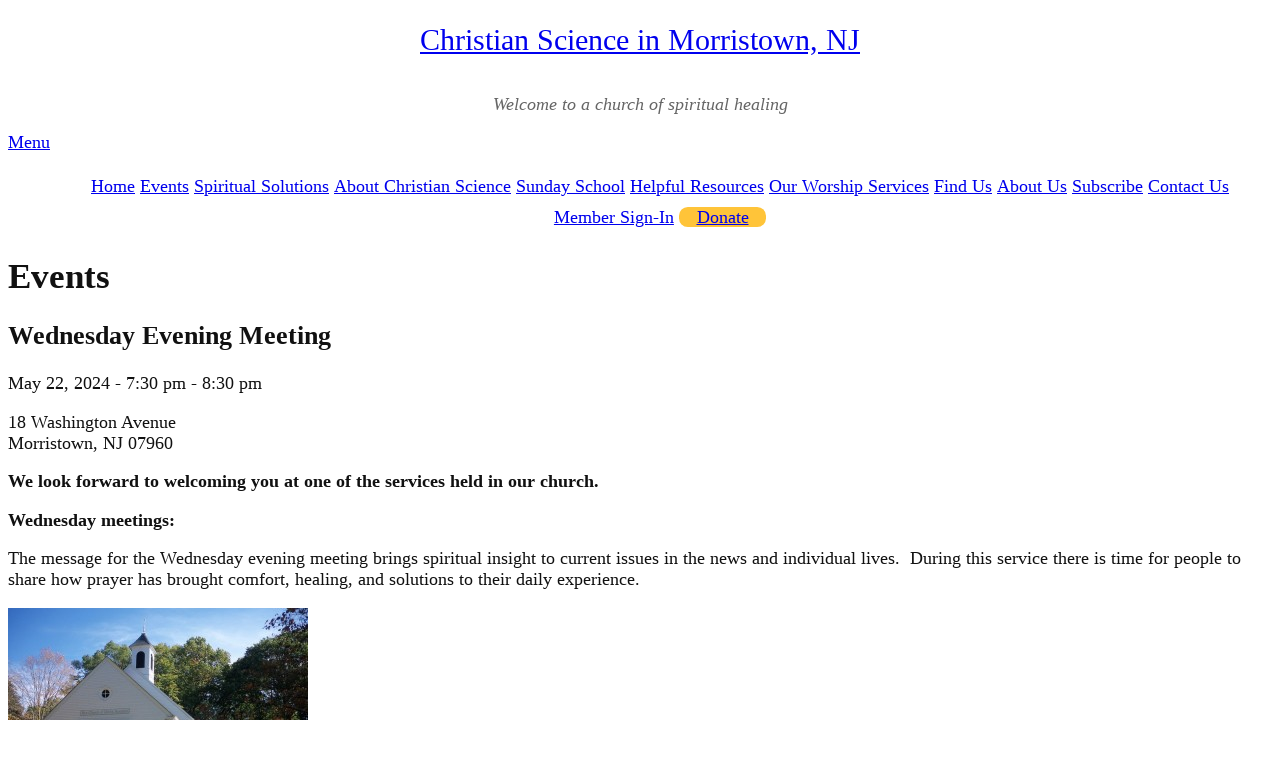

--- FILE ---
content_type: text/html; charset=UTF-8
request_url: https://christiansciencemorristown.org/events/wednesday-evening-meeting-282/
body_size: 16085
content:
<!DOCTYPE html>
<html lang="en-US">
<head>
<meta charset="UTF-8">
<meta name="viewport" content="width=device-width, initial-scale=1">
<link rel="profile" href="https://gmpg.org/xfn/11">
<title>Wednesday Evening Meeting &#8211; Christian Science in Morristown, NJ</title>
<meta name='robots' content='max-image-preview:large' />
<link rel='dns-prefetch' href='//stats.wp.com' />
<link rel='dns-prefetch' href='//fonts.googleapis.com' />
<link rel="alternate" type="application/rss+xml" title="Christian Science in Morristown, NJ &raquo; Feed" href="https://christiansciencemorristown.org/feed/" />
<link rel="alternate" type="application/rss+xml" title="Christian Science in Morristown, NJ &raquo; Comments Feed" href="https://christiansciencemorristown.org/comments/feed/" />
<link rel="alternate" title="oEmbed (JSON)" type="application/json+oembed" href="https://christiansciencemorristown.org/wp-json/oembed/1.0/embed?url=https%3A%2F%2Fchristiansciencemorristown.org%2Fevents%2F" />
<link rel="alternate" title="oEmbed (XML)" type="text/xml+oembed" href="https://christiansciencemorristown.org/wp-json/oembed/1.0/embed?url=https%3A%2F%2Fchristiansciencemorristown.org%2Fevents%2F&#038;format=xml" />
		<!-- This site uses the Google Analytics by MonsterInsights plugin v9.11.1 - Using Analytics tracking - https://www.monsterinsights.com/ -->
							<script src="//www.googletagmanager.com/gtag/js?id=G-EQ4ZY36GQS"  data-cfasync="false" data-wpfc-render="false" type="text/javascript" async></script>
			<script data-cfasync="false" data-wpfc-render="false" type="text/javascript">
				var mi_version = '9.11.1';
				var mi_track_user = true;
				var mi_no_track_reason = '';
								var MonsterInsightsDefaultLocations = {"page_location":"https:\/\/christiansciencemorristown.org\/events\/wednesday-evening-meeting-282\/"};
								if ( typeof MonsterInsightsPrivacyGuardFilter === 'function' ) {
					var MonsterInsightsLocations = (typeof MonsterInsightsExcludeQuery === 'object') ? MonsterInsightsPrivacyGuardFilter( MonsterInsightsExcludeQuery ) : MonsterInsightsPrivacyGuardFilter( MonsterInsightsDefaultLocations );
				} else {
					var MonsterInsightsLocations = (typeof MonsterInsightsExcludeQuery === 'object') ? MonsterInsightsExcludeQuery : MonsterInsightsDefaultLocations;
				}

								var disableStrs = [
										'ga-disable-G-EQ4ZY36GQS',
									];

				/* Function to detect opted out users */
				function __gtagTrackerIsOptedOut() {
					for (var index = 0; index < disableStrs.length; index++) {
						if (document.cookie.indexOf(disableStrs[index] + '=true') > -1) {
							return true;
						}
					}

					return false;
				}

				/* Disable tracking if the opt-out cookie exists. */
				if (__gtagTrackerIsOptedOut()) {
					for (var index = 0; index < disableStrs.length; index++) {
						window[disableStrs[index]] = true;
					}
				}

				/* Opt-out function */
				function __gtagTrackerOptout() {
					for (var index = 0; index < disableStrs.length; index++) {
						document.cookie = disableStrs[index] + '=true; expires=Thu, 31 Dec 2099 23:59:59 UTC; path=/';
						window[disableStrs[index]] = true;
					}
				}

				if ('undefined' === typeof gaOptout) {
					function gaOptout() {
						__gtagTrackerOptout();
					}
				}
								window.dataLayer = window.dataLayer || [];

				window.MonsterInsightsDualTracker = {
					helpers: {},
					trackers: {},
				};
				if (mi_track_user) {
					function __gtagDataLayer() {
						dataLayer.push(arguments);
					}

					function __gtagTracker(type, name, parameters) {
						if (!parameters) {
							parameters = {};
						}

						if (parameters.send_to) {
							__gtagDataLayer.apply(null, arguments);
							return;
						}

						if (type === 'event') {
														parameters.send_to = monsterinsights_frontend.v4_id;
							var hookName = name;
							if (typeof parameters['event_category'] !== 'undefined') {
								hookName = parameters['event_category'] + ':' + name;
							}

							if (typeof MonsterInsightsDualTracker.trackers[hookName] !== 'undefined') {
								MonsterInsightsDualTracker.trackers[hookName](parameters);
							} else {
								__gtagDataLayer('event', name, parameters);
							}
							
						} else {
							__gtagDataLayer.apply(null, arguments);
						}
					}

					__gtagTracker('js', new Date());
					__gtagTracker('set', {
						'developer_id.dZGIzZG': true,
											});
					if ( MonsterInsightsLocations.page_location ) {
						__gtagTracker('set', MonsterInsightsLocations);
					}
										__gtagTracker('config', 'G-EQ4ZY36GQS', {"forceSSL":"true"} );
										window.gtag = __gtagTracker;										(function () {
						/* https://developers.google.com/analytics/devguides/collection/analyticsjs/ */
						/* ga and __gaTracker compatibility shim. */
						var noopfn = function () {
							return null;
						};
						var newtracker = function () {
							return new Tracker();
						};
						var Tracker = function () {
							return null;
						};
						var p = Tracker.prototype;
						p.get = noopfn;
						p.set = noopfn;
						p.send = function () {
							var args = Array.prototype.slice.call(arguments);
							args.unshift('send');
							__gaTracker.apply(null, args);
						};
						var __gaTracker = function () {
							var len = arguments.length;
							if (len === 0) {
								return;
							}
							var f = arguments[len - 1];
							if (typeof f !== 'object' || f === null || typeof f.hitCallback !== 'function') {
								if ('send' === arguments[0]) {
									var hitConverted, hitObject = false, action;
									if ('event' === arguments[1]) {
										if ('undefined' !== typeof arguments[3]) {
											hitObject = {
												'eventAction': arguments[3],
												'eventCategory': arguments[2],
												'eventLabel': arguments[4],
												'value': arguments[5] ? arguments[5] : 1,
											}
										}
									}
									if ('pageview' === arguments[1]) {
										if ('undefined' !== typeof arguments[2]) {
											hitObject = {
												'eventAction': 'page_view',
												'page_path': arguments[2],
											}
										}
									}
									if (typeof arguments[2] === 'object') {
										hitObject = arguments[2];
									}
									if (typeof arguments[5] === 'object') {
										Object.assign(hitObject, arguments[5]);
									}
									if ('undefined' !== typeof arguments[1].hitType) {
										hitObject = arguments[1];
										if ('pageview' === hitObject.hitType) {
											hitObject.eventAction = 'page_view';
										}
									}
									if (hitObject) {
										action = 'timing' === arguments[1].hitType ? 'timing_complete' : hitObject.eventAction;
										hitConverted = mapArgs(hitObject);
										__gtagTracker('event', action, hitConverted);
									}
								}
								return;
							}

							function mapArgs(args) {
								var arg, hit = {};
								var gaMap = {
									'eventCategory': 'event_category',
									'eventAction': 'event_action',
									'eventLabel': 'event_label',
									'eventValue': 'event_value',
									'nonInteraction': 'non_interaction',
									'timingCategory': 'event_category',
									'timingVar': 'name',
									'timingValue': 'value',
									'timingLabel': 'event_label',
									'page': 'page_path',
									'location': 'page_location',
									'title': 'page_title',
									'referrer' : 'page_referrer',
								};
								for (arg in args) {
																		if (!(!args.hasOwnProperty(arg) || !gaMap.hasOwnProperty(arg))) {
										hit[gaMap[arg]] = args[arg];
									} else {
										hit[arg] = args[arg];
									}
								}
								return hit;
							}

							try {
								f.hitCallback();
							} catch (ex) {
							}
						};
						__gaTracker.create = newtracker;
						__gaTracker.getByName = newtracker;
						__gaTracker.getAll = function () {
							return [];
						};
						__gaTracker.remove = noopfn;
						__gaTracker.loaded = true;
						window['__gaTracker'] = __gaTracker;
					})();
									} else {
										console.log("");
					(function () {
						function __gtagTracker() {
							return null;
						}

						window['__gtagTracker'] = __gtagTracker;
						window['gtag'] = __gtagTracker;
					})();
									}
			</script>
							<!-- / Google Analytics by MonsterInsights -->
		<style id='wp-img-auto-sizes-contain-inline-css' type='text/css'>
img:is([sizes=auto i],[sizes^="auto," i]){contain-intrinsic-size:3000px 1500px}
/*# sourceURL=wp-img-auto-sizes-contain-inline-css */
</style>
<style id='wp-emoji-styles-inline-css' type='text/css'>

	img.wp-smiley, img.emoji {
		display: inline !important;
		border: none !important;
		box-shadow: none !important;
		height: 1em !important;
		width: 1em !important;
		margin: 0 0.07em !important;
		vertical-align: -0.1em !important;
		background: none !important;
		padding: 0 !important;
	}
/*# sourceURL=wp-emoji-styles-inline-css */
</style>
<style id='wp-block-library-inline-css' type='text/css'>
:root{--wp-block-synced-color:#7a00df;--wp-block-synced-color--rgb:122,0,223;--wp-bound-block-color:var(--wp-block-synced-color);--wp-editor-canvas-background:#ddd;--wp-admin-theme-color:#007cba;--wp-admin-theme-color--rgb:0,124,186;--wp-admin-theme-color-darker-10:#006ba1;--wp-admin-theme-color-darker-10--rgb:0,107,160.5;--wp-admin-theme-color-darker-20:#005a87;--wp-admin-theme-color-darker-20--rgb:0,90,135;--wp-admin-border-width-focus:2px}@media (min-resolution:192dpi){:root{--wp-admin-border-width-focus:1.5px}}.wp-element-button{cursor:pointer}:root .has-very-light-gray-background-color{background-color:#eee}:root .has-very-dark-gray-background-color{background-color:#313131}:root .has-very-light-gray-color{color:#eee}:root .has-very-dark-gray-color{color:#313131}:root .has-vivid-green-cyan-to-vivid-cyan-blue-gradient-background{background:linear-gradient(135deg,#00d084,#0693e3)}:root .has-purple-crush-gradient-background{background:linear-gradient(135deg,#34e2e4,#4721fb 50%,#ab1dfe)}:root .has-hazy-dawn-gradient-background{background:linear-gradient(135deg,#faaca8,#dad0ec)}:root .has-subdued-olive-gradient-background{background:linear-gradient(135deg,#fafae1,#67a671)}:root .has-atomic-cream-gradient-background{background:linear-gradient(135deg,#fdd79a,#004a59)}:root .has-nightshade-gradient-background{background:linear-gradient(135deg,#330968,#31cdcf)}:root .has-midnight-gradient-background{background:linear-gradient(135deg,#020381,#2874fc)}:root{--wp--preset--font-size--normal:16px;--wp--preset--font-size--huge:42px}.has-regular-font-size{font-size:1em}.has-larger-font-size{font-size:2.625em}.has-normal-font-size{font-size:var(--wp--preset--font-size--normal)}.has-huge-font-size{font-size:var(--wp--preset--font-size--huge)}.has-text-align-center{text-align:center}.has-text-align-left{text-align:left}.has-text-align-right{text-align:right}.has-fit-text{white-space:nowrap!important}#end-resizable-editor-section{display:none}.aligncenter{clear:both}.items-justified-left{justify-content:flex-start}.items-justified-center{justify-content:center}.items-justified-right{justify-content:flex-end}.items-justified-space-between{justify-content:space-between}.screen-reader-text{border:0;clip-path:inset(50%);height:1px;margin:-1px;overflow:hidden;padding:0;position:absolute;width:1px;word-wrap:normal!important}.screen-reader-text:focus{background-color:#ddd;clip-path:none;color:#444;display:block;font-size:1em;height:auto;left:5px;line-height:normal;padding:15px 23px 14px;text-decoration:none;top:5px;width:auto;z-index:100000}html :where(.has-border-color){border-style:solid}html :where([style*=border-top-color]){border-top-style:solid}html :where([style*=border-right-color]){border-right-style:solid}html :where([style*=border-bottom-color]){border-bottom-style:solid}html :where([style*=border-left-color]){border-left-style:solid}html :where([style*=border-width]){border-style:solid}html :where([style*=border-top-width]){border-top-style:solid}html :where([style*=border-right-width]){border-right-style:solid}html :where([style*=border-bottom-width]){border-bottom-style:solid}html :where([style*=border-left-width]){border-left-style:solid}html :where(img[class*=wp-image-]){height:auto;max-width:100%}:where(figure){margin:0 0 1em}html :where(.is-position-sticky){--wp-admin--admin-bar--position-offset:var(--wp-admin--admin-bar--height,0px)}@media screen and (max-width:600px){html :where(.is-position-sticky){--wp-admin--admin-bar--position-offset:0px}}

/*# sourceURL=wp-block-library-inline-css */
</style><style id='global-styles-inline-css' type='text/css'>
:root{--wp--preset--aspect-ratio--square: 1;--wp--preset--aspect-ratio--4-3: 4/3;--wp--preset--aspect-ratio--3-4: 3/4;--wp--preset--aspect-ratio--3-2: 3/2;--wp--preset--aspect-ratio--2-3: 2/3;--wp--preset--aspect-ratio--16-9: 16/9;--wp--preset--aspect-ratio--9-16: 9/16;--wp--preset--color--black: #000000;--wp--preset--color--cyan-bluish-gray: #abb8c3;--wp--preset--color--white: #ffffff;--wp--preset--color--pale-pink: #f78da7;--wp--preset--color--vivid-red: #cf2e2e;--wp--preset--color--luminous-vivid-orange: #ff6900;--wp--preset--color--luminous-vivid-amber: #fcb900;--wp--preset--color--light-green-cyan: #7bdcb5;--wp--preset--color--vivid-green-cyan: #00d084;--wp--preset--color--pale-cyan-blue: #8ed1fc;--wp--preset--color--vivid-cyan-blue: #0693e3;--wp--preset--color--vivid-purple: #9b51e0;--wp--preset--gradient--vivid-cyan-blue-to-vivid-purple: linear-gradient(135deg,rgb(6,147,227) 0%,rgb(155,81,224) 100%);--wp--preset--gradient--light-green-cyan-to-vivid-green-cyan: linear-gradient(135deg,rgb(122,220,180) 0%,rgb(0,208,130) 100%);--wp--preset--gradient--luminous-vivid-amber-to-luminous-vivid-orange: linear-gradient(135deg,rgb(252,185,0) 0%,rgb(255,105,0) 100%);--wp--preset--gradient--luminous-vivid-orange-to-vivid-red: linear-gradient(135deg,rgb(255,105,0) 0%,rgb(207,46,46) 100%);--wp--preset--gradient--very-light-gray-to-cyan-bluish-gray: linear-gradient(135deg,rgb(238,238,238) 0%,rgb(169,184,195) 100%);--wp--preset--gradient--cool-to-warm-spectrum: linear-gradient(135deg,rgb(74,234,220) 0%,rgb(151,120,209) 20%,rgb(207,42,186) 40%,rgb(238,44,130) 60%,rgb(251,105,98) 80%,rgb(254,248,76) 100%);--wp--preset--gradient--blush-light-purple: linear-gradient(135deg,rgb(255,206,236) 0%,rgb(152,150,240) 100%);--wp--preset--gradient--blush-bordeaux: linear-gradient(135deg,rgb(254,205,165) 0%,rgb(254,45,45) 50%,rgb(107,0,62) 100%);--wp--preset--gradient--luminous-dusk: linear-gradient(135deg,rgb(255,203,112) 0%,rgb(199,81,192) 50%,rgb(65,88,208) 100%);--wp--preset--gradient--pale-ocean: linear-gradient(135deg,rgb(255,245,203) 0%,rgb(182,227,212) 50%,rgb(51,167,181) 100%);--wp--preset--gradient--electric-grass: linear-gradient(135deg,rgb(202,248,128) 0%,rgb(113,206,126) 100%);--wp--preset--gradient--midnight: linear-gradient(135deg,rgb(2,3,129) 0%,rgb(40,116,252) 100%);--wp--preset--font-size--small: 13px;--wp--preset--font-size--medium: 20px;--wp--preset--font-size--large: 36px;--wp--preset--font-size--x-large: 42px;--wp--preset--spacing--20: 0.44rem;--wp--preset--spacing--30: 0.67rem;--wp--preset--spacing--40: 1rem;--wp--preset--spacing--50: 1.5rem;--wp--preset--spacing--60: 2.25rem;--wp--preset--spacing--70: 3.38rem;--wp--preset--spacing--80: 5.06rem;--wp--preset--shadow--natural: 6px 6px 9px rgba(0, 0, 0, 0.2);--wp--preset--shadow--deep: 12px 12px 50px rgba(0, 0, 0, 0.4);--wp--preset--shadow--sharp: 6px 6px 0px rgba(0, 0, 0, 0.2);--wp--preset--shadow--outlined: 6px 6px 0px -3px rgb(255, 255, 255), 6px 6px rgb(0, 0, 0);--wp--preset--shadow--crisp: 6px 6px 0px rgb(0, 0, 0);}:where(.is-layout-flex){gap: 0.5em;}:where(.is-layout-grid){gap: 0.5em;}body .is-layout-flex{display: flex;}.is-layout-flex{flex-wrap: wrap;align-items: center;}.is-layout-flex > :is(*, div){margin: 0;}body .is-layout-grid{display: grid;}.is-layout-grid > :is(*, div){margin: 0;}:where(.wp-block-columns.is-layout-flex){gap: 2em;}:where(.wp-block-columns.is-layout-grid){gap: 2em;}:where(.wp-block-post-template.is-layout-flex){gap: 1.25em;}:where(.wp-block-post-template.is-layout-grid){gap: 1.25em;}.has-black-color{color: var(--wp--preset--color--black) !important;}.has-cyan-bluish-gray-color{color: var(--wp--preset--color--cyan-bluish-gray) !important;}.has-white-color{color: var(--wp--preset--color--white) !important;}.has-pale-pink-color{color: var(--wp--preset--color--pale-pink) !important;}.has-vivid-red-color{color: var(--wp--preset--color--vivid-red) !important;}.has-luminous-vivid-orange-color{color: var(--wp--preset--color--luminous-vivid-orange) !important;}.has-luminous-vivid-amber-color{color: var(--wp--preset--color--luminous-vivid-amber) !important;}.has-light-green-cyan-color{color: var(--wp--preset--color--light-green-cyan) !important;}.has-vivid-green-cyan-color{color: var(--wp--preset--color--vivid-green-cyan) !important;}.has-pale-cyan-blue-color{color: var(--wp--preset--color--pale-cyan-blue) !important;}.has-vivid-cyan-blue-color{color: var(--wp--preset--color--vivid-cyan-blue) !important;}.has-vivid-purple-color{color: var(--wp--preset--color--vivid-purple) !important;}.has-black-background-color{background-color: var(--wp--preset--color--black) !important;}.has-cyan-bluish-gray-background-color{background-color: var(--wp--preset--color--cyan-bluish-gray) !important;}.has-white-background-color{background-color: var(--wp--preset--color--white) !important;}.has-pale-pink-background-color{background-color: var(--wp--preset--color--pale-pink) !important;}.has-vivid-red-background-color{background-color: var(--wp--preset--color--vivid-red) !important;}.has-luminous-vivid-orange-background-color{background-color: var(--wp--preset--color--luminous-vivid-orange) !important;}.has-luminous-vivid-amber-background-color{background-color: var(--wp--preset--color--luminous-vivid-amber) !important;}.has-light-green-cyan-background-color{background-color: var(--wp--preset--color--light-green-cyan) !important;}.has-vivid-green-cyan-background-color{background-color: var(--wp--preset--color--vivid-green-cyan) !important;}.has-pale-cyan-blue-background-color{background-color: var(--wp--preset--color--pale-cyan-blue) !important;}.has-vivid-cyan-blue-background-color{background-color: var(--wp--preset--color--vivid-cyan-blue) !important;}.has-vivid-purple-background-color{background-color: var(--wp--preset--color--vivid-purple) !important;}.has-black-border-color{border-color: var(--wp--preset--color--black) !important;}.has-cyan-bluish-gray-border-color{border-color: var(--wp--preset--color--cyan-bluish-gray) !important;}.has-white-border-color{border-color: var(--wp--preset--color--white) !important;}.has-pale-pink-border-color{border-color: var(--wp--preset--color--pale-pink) !important;}.has-vivid-red-border-color{border-color: var(--wp--preset--color--vivid-red) !important;}.has-luminous-vivid-orange-border-color{border-color: var(--wp--preset--color--luminous-vivid-orange) !important;}.has-luminous-vivid-amber-border-color{border-color: var(--wp--preset--color--luminous-vivid-amber) !important;}.has-light-green-cyan-border-color{border-color: var(--wp--preset--color--light-green-cyan) !important;}.has-vivid-green-cyan-border-color{border-color: var(--wp--preset--color--vivid-green-cyan) !important;}.has-pale-cyan-blue-border-color{border-color: var(--wp--preset--color--pale-cyan-blue) !important;}.has-vivid-cyan-blue-border-color{border-color: var(--wp--preset--color--vivid-cyan-blue) !important;}.has-vivid-purple-border-color{border-color: var(--wp--preset--color--vivid-purple) !important;}.has-vivid-cyan-blue-to-vivid-purple-gradient-background{background: var(--wp--preset--gradient--vivid-cyan-blue-to-vivid-purple) !important;}.has-light-green-cyan-to-vivid-green-cyan-gradient-background{background: var(--wp--preset--gradient--light-green-cyan-to-vivid-green-cyan) !important;}.has-luminous-vivid-amber-to-luminous-vivid-orange-gradient-background{background: var(--wp--preset--gradient--luminous-vivid-amber-to-luminous-vivid-orange) !important;}.has-luminous-vivid-orange-to-vivid-red-gradient-background{background: var(--wp--preset--gradient--luminous-vivid-orange-to-vivid-red) !important;}.has-very-light-gray-to-cyan-bluish-gray-gradient-background{background: var(--wp--preset--gradient--very-light-gray-to-cyan-bluish-gray) !important;}.has-cool-to-warm-spectrum-gradient-background{background: var(--wp--preset--gradient--cool-to-warm-spectrum) !important;}.has-blush-light-purple-gradient-background{background: var(--wp--preset--gradient--blush-light-purple) !important;}.has-blush-bordeaux-gradient-background{background: var(--wp--preset--gradient--blush-bordeaux) !important;}.has-luminous-dusk-gradient-background{background: var(--wp--preset--gradient--luminous-dusk) !important;}.has-pale-ocean-gradient-background{background: var(--wp--preset--gradient--pale-ocean) !important;}.has-electric-grass-gradient-background{background: var(--wp--preset--gradient--electric-grass) !important;}.has-midnight-gradient-background{background: var(--wp--preset--gradient--midnight) !important;}.has-small-font-size{font-size: var(--wp--preset--font-size--small) !important;}.has-medium-font-size{font-size: var(--wp--preset--font-size--medium) !important;}.has-large-font-size{font-size: var(--wp--preset--font-size--large) !important;}.has-x-large-font-size{font-size: var(--wp--preset--font-size--x-large) !important;}
/*# sourceURL=global-styles-inline-css */
</style>

<style id='classic-theme-styles-inline-css' type='text/css'>
/*! This file is auto-generated */
.wp-block-button__link{color:#fff;background-color:#32373c;border-radius:9999px;box-shadow:none;text-decoration:none;padding:calc(.667em + 2px) calc(1.333em + 2px);font-size:1.125em}.wp-block-file__button{background:#32373c;color:#fff;text-decoration:none}
/*# sourceURL=/wp-includes/css/classic-themes.min.css */
</style>
<link rel='stylesheet' id='contact-form-7-css' href='https://christiansciencemorristown.org/wp-content/plugins/contact-form-7/includes/css/styles.css?ver=6.1.4' type='text/css' media='all' />
<link rel='stylesheet' id='simple-banner-style-css' href='https://christiansciencemorristown.org/wp-content/plugins/simple-banner/simple-banner.css?ver=3.2.1' type='text/css' media='all' />
<link rel='stylesheet' id='onepress-fonts-css' href='https://fonts.googleapis.com/css?family=Raleway%3A400%2C500%2C600%2C700%2C300%2C100%2C800%2C900%7COpen+Sans%3A400%2C300%2C300italic%2C400italic%2C600%2C600italic%2C700%2C700italic&#038;subset=latin%2Clatin-ext&#038;display=swap&#038;ver=2.3.16' type='text/css' media='all' />
<link rel='stylesheet' id='onepress-animate-css' href='https://christiansciencemorristown.org/wp-content/themes/onepress/assets/css/animate.min.css?ver=2.3.16' type='text/css' media='all' />
<link rel='stylesheet' id='onepress-fa-css' href='https://christiansciencemorristown.org/wp-content/themes/onepress/assets/fontawesome-v6/css/all.min.css?ver=6.5.1' type='text/css' media='all' />
<link rel='stylesheet' id='onepress-fa-shims-css' href='https://christiansciencemorristown.org/wp-content/themes/onepress/assets/fontawesome-v6/css/v4-shims.min.css?ver=6.5.1' type='text/css' media='all' />
<link rel='stylesheet' id='onepress-bootstrap-css' href='https://christiansciencemorristown.org/wp-content/themes/onepress/assets/css/bootstrap.min.css?ver=2.3.16' type='text/css' media='all' />
<link rel='stylesheet' id='onepress-style-css' href='https://christiansciencemorristown.org/wp-content/themes/onepress/style.css?ver=6.9' type='text/css' media='all' />
<style id='onepress-style-inline-css' type='text/css'>
#main .video-section section.hero-slideshow-wrapper{background:transparent}.hero-slideshow-wrapper:after{position:absolute;top:0px;left:0px;width:100%;height:100%;background-color:rgba(0,0,0,0.3);display:block;content:""}#parallax-hero .jarallax-container .parallax-bg:before{background-color:rgba(0,0,0,0.3)}.body-desktop .parallax-hero .hero-slideshow-wrapper:after{display:none!important}#parallax-hero>.parallax-bg::before{background-color:rgba(0,0,0,0.3);opacity:1}.body-desktop .parallax-hero .hero-slideshow-wrapper:after{display:none!important}#footer-widgets{}.gallery-carousel .g-item{padding:0px 10px}.gallery-carousel-wrap{margin-left:-10px;margin-right:-10px}.gallery-grid .g-item,.gallery-masonry .g-item .inner{padding:10px}.gallery-grid-wrap,.gallery-masonry-wrap{margin-left:-10px;margin-right:-10px}.gallery-justified-wrap{margin-left:-20px;margin-right:-20px}
/*# sourceURL=onepress-style-inline-css */
</style>
<link rel='stylesheet' id='onepress-gallery-lightgallery-css' href='https://christiansciencemorristown.org/wp-content/themes/onepress/assets/css/lightgallery.css?ver=6.9' type='text/css' media='all' />
<link rel='stylesheet' id='onepress-plus-style-css' href='https://christiansciencemorristown.org/wp-content/plugins/FameThemes-onepress-plus-ed925f79431f98b274c81bac0804916733c07794/onepress-plus.css?ver=2.3.6' type='text/css' media='all' />
<script type="text/javascript" src="https://christiansciencemorristown.org/wp-content/plugins/google-analytics-for-wordpress/assets/js/frontend-gtag.min.js?ver=9.11.1" id="monsterinsights-frontend-script-js" async="async" data-wp-strategy="async"></script>
<script data-cfasync="false" data-wpfc-render="false" type="text/javascript" id='monsterinsights-frontend-script-js-extra'>/* <![CDATA[ */
var monsterinsights_frontend = {"js_events_tracking":"true","download_extensions":"doc,pdf,ppt,zip,xls,docx,pptx,xlsx","inbound_paths":"[]","home_url":"https:\/\/christiansciencemorristown.org","hash_tracking":"false","v4_id":"G-EQ4ZY36GQS"};/* ]]> */
</script>
<script type="text/javascript" src="https://christiansciencemorristown.org/wp-includes/js/jquery/jquery.min.js?ver=3.7.1" id="jquery-core-js"></script>
<script type="text/javascript" src="https://christiansciencemorristown.org/wp-includes/js/jquery/jquery-migrate.min.js?ver=3.4.1" id="jquery-migrate-js"></script>
<script type="text/javascript" id="simple-banner-script-js-before">
/* <![CDATA[ */
const simpleBannerScriptParams = {"pro_version_enabled":"","debug_mode":"","id":1796,"version":"3.2.1","banner_params":[{"hide_simple_banner":"no","simple_banner_prepend_element":"body","simple_banner_position":"","header_margin":"","header_padding":"","wp_body_open_enabled":"","wp_body_open":true,"simple_banner_z_index":"","simple_banner_text":"\"Fearless love for all God's Children\" talk begins at 2:00 PM EST \u2013\u00a0<a href=\"https:\/\/event.webinarjam.com\/channel\/FearlessLoveLR\" style=\"text-decoration: underline\">CLICK HERE TO JOIN<\/a>","disabled_on_current_page":false,"disabled_pages_array":[],"is_current_page_a_post":false,"disabled_on_posts":"","simple_banner_disabled_page_paths":"","simple_banner_font_size":"24px","simple_banner_color":"#54a800","simple_banner_text_color":"","simple_banner_link_color":"#d6ffad","simple_banner_close_color":"","simple_banner_custom_css":"","simple_banner_scrolling_custom_css":"","simple_banner_text_custom_css":"","simple_banner_button_css":"","site_custom_css":"","keep_site_custom_css":"","site_custom_js":"","keep_site_custom_js":"","close_button_enabled":"","close_button_expiration":"","close_button_cookie_set":false,"current_date":{"date":"2026-01-24 18:26:17.958761","timezone_type":3,"timezone":"UTC"},"start_date":{"date":"2026-01-24 18:26:17.958766","timezone_type":3,"timezone":"UTC"},"end_date":{"date":"2026-01-24 18:26:17.958769","timezone_type":3,"timezone":"UTC"},"simple_banner_start_after_date":"","simple_banner_remove_after_date":"","simple_banner_insert_inside_element":""}]}
//# sourceURL=simple-banner-script-js-before
/* ]]> */
</script>
<script type="text/javascript" src="https://christiansciencemorristown.org/wp-content/plugins/simple-banner/simple-banner.js?ver=3.2.1" id="simple-banner-script-js"></script>
<link rel="https://api.w.org/" href="https://christiansciencemorristown.org/wp-json/" /><link rel="alternate" title="JSON" type="application/json" href="https://christiansciencemorristown.org/wp-json/wp/v2/pages/1796" /><link rel="EditURI" type="application/rsd+xml" title="RSD" href="https://christiansciencemorristown.org/xmlrpc.php?rsd" />
<meta name="generator" content="WordPress 6.9" />
<link rel='shortlink' href='https://wp.me/P2uW8r-sY' />
<!-- generated by Global Header -->
<style type="text/css">
#sharethepractice-global-footer { width:100%; display:block; text-align: center; padding: 6px 0; clear: both; position: relative; }
#sharethepractice- global-footer a { color:#ccc; }

</style>
<!-- / generated by Global Header -->
<link rel="alternate" type="application/feed+json" title="Christian Science in Morristown, NJ &raquo; JSON Feed" href="https://christiansciencemorristown.org/feed/json/" />
<style type="text/css">
body.home .entry-header {
display: none;
}
</style>
<link rel="canonical" href="https://christiansciencemorristown.org/events/wednesday-evening-meeting-282/">
<meta property="og:type" content="article">
<meta property="og:title" content="Wednesday Evening Meeting">
<meta property="og:url" content="https://christiansciencemorristown.org/events/wednesday-evening-meeting-282/">
<meta property="og:image" content="">
<meta property="og:description" content="We look forward to welcoming you at one of the services held in our church. Wednesday meetings: The message for the Wednesday evening meeting brings spiritual insight to current issues in the news and individual lives.  During this service there is time for people to share how prayer has brought comfort, healing, and solutions to…">
<meta name="twitter:image" content="">
<meta name="twitter:description" content="We look forward to welcoming you at one of the services held in our church. Wednesday meetings: The message for the Wednesday evening meeting brings spiritual insight to current issues in the news and individual lives.  During this service there is time for people to share how prayer has brought comfort, healing, and solutions to…">
<meta name="twitter:title" content="Wednesday Evening Meeting">
<meta name="twitter:card" content="summary">
<meta name="description" content="We look forward to welcoming you at one of the services held in our church. Wednesday meetings: The message for the Wednesday evening meeting brings spiritual insight to current issues in the news and individual lives.  During this service there is time for people to share how prayer has brought comfort, healing, and solutions to…">
<script type="application/ld+json">{"@context":"http://www.schema.org","@type":"Event","name":"Wednesday Evening Meeting","url":"https://christiansciencemorristown.org/events/wednesday-evening-meeting-282/","description":"We look forward to welcoming you at one of the services held in our church. Wednesday meetings: The message for the Wednesday evening meeting brings spiritual insight to current issues in the news and individual lives.  During this service there is time for people to share how prayer has brought comfort, healing, and solutions to…","startDate":"2024-05-22T19:30:00-04:00","endDate":"2024-05-22T20:30:00-04:00","eventAttendanceMode":"https://schema.org/OfflineEventAttendanceMode","location":{"@type":"Place","name":"First Church of Christ, Scientist, Morristown, NJ","address":{"@type":"PostalAddress","streetAddress":"18 Washington Avenue","addressLocality":"Morristown","postalCode":"07960","addressCountry":"USA"}},"performer":{"@type":"Person","name":"Wednesday Evening Meeting"},"organizer":{"@type":"Organization","name":"jeangioioso","url":"https://christiansciencemorristown.org/events/wednesday-evening-meeting-282/"},"eventStatus":"https://schema.org/EventScheduled"}</script>
<style id="simple-banner-font-size" type="text/css">.simple-banner .simple-banner-text{font-size:24px;}</style><style id="simple-banner-background-color" type="text/css">.simple-banner{background:#54a800;}</style><style id="simple-banner-text-color" type="text/css">.simple-banner .simple-banner-text{color: #ffffff;}</style><style id="simple-banner-link-color" type="text/css">.simple-banner .simple-banner-text a{color:#d6ffad;}</style><style id="simple-banner-z-index" type="text/css">.simple-banner{z-index: 99999;}</style><style id="simple-banner-site-custom-css-dummy" type="text/css"></style><script id="simple-banner-site-custom-js-dummy" type="text/javascript"></script>	<style>img#wpstats{display:none}</style>
		
<!-- Jetpack Open Graph Tags -->
<meta property="og:type" content="article" />
<meta property="og:title" content="Events" />
<meta property="og:url" content="https://christiansciencemorristown.org/events/" />
<meta property="og:description" content="This page is used by Events Made Easy. Don&#8217;t change it, don&#8217;t use it in your menu&#8217;s, don&#8217;t delete it. Just make sure the EME setting called &#8216;Events page&#8217; points …" />
<meta property="article:published_time" content="2019-01-24T19:06:53+00:00" />
<meta property="article:modified_time" content="2019-01-24T19:06:53+00:00" />
<meta property="og:site_name" content="Christian Science in Morristown, NJ" />
<meta property="og:image" content="https://s0.wp.com/i/blank.jpg" />
<meta property="og:image:width" content="200" />
<meta property="og:image:height" content="200" />
<meta property="og:image:alt" content="" />
<meta property="og:locale" content="en_US" />
<meta name="twitter:text:title" content="Events" />
<meta name="twitter:card" content="summary" />

<!-- End Jetpack Open Graph Tags -->
		<style type="text/css" id="wp-custom-css">
			@media screen and (min-width: 940px) {
	.section-title-area .section-title {
		font-size: 28px;
		letter-spacing: .1em;
	}
	.onepress-menu {
		float: none;
	}

	.header-donate-link a {
		background: #FFC439;
		padding: 0 1em !important;
		border-radius: .5em;
	}

	.header-donate-link a:hover {
		background: #f8ae00;
		color: #000;
		border-radius: .5em;
/* 		box-shadow: 1px 2px 3px rgba(0,0,0,.2); */
	}

	
}

.section-padding {
	padding: 18px 0;
}

.section-title-area {
	margin-bottom: 18px;
}

body {
	color: #111;
	font-size: 1.1em;
}

#site-navigation {
	margin: .5em 0;
	line-height: 1.8em;
}

.site-branding {
	text-align: center;
	float: none;
	margin-top: .5em;
}

.site-branding .site-title, .site-branding .site-text-logo {
	font-size: 1.3em;
}

.onepress-menu {
	text-align: center;
}

.onepress-menu li {
	display: inline-block;
	float: none;
}

.onepress-menu a {
	margin-left: 0;
}

.onepress-menu li li {
	display: block;
	text-align: left;
}

.site-description {
	padding-top: .8em;
	font-size: 1em !important;
	font-style: italic;
	color: #666 !important;
}

/* Events Made Easy Calendar */
table.fullcalendar td {
	padding: 2px 4px !important;
	font-size: .8em;
	border: 1px solid #ddd !important;
}

table.fullcalendar td ul {
	list-style: none;
	padding: 0 0 0 4px;
	margin: 0;
}

table.fullcalendar td ul li {
	line-height: 1.2em;
	font-size: 1.2em;
	padding: 0;
	margin: 0 0 12px 0;
}

table.fullcalendar td a {
	color: #777777;
}

table.eme-calendar-table td.eventful a, table.eme-calendar-table td.eventful-today a, div.eventful-today a, div.eventful a {
	font-weight: normal;
	color: #222;
}

table.eme-calendar-table td.eventful a:hover, table.eme-calendar-table td.eventful-today a:hover, div.eventful-today a:hover, div.eventful a:hover {
	color: #019fcb;
}

table.eme-calendar-table td.eventless-pre, table.eme-calendar-table td.eventless-post, td.eventful-post, td.eventful-pre {
	background: rgba(0,0,0,.02);
}

td.eventful-post a, td.eventful-pre a {
	color: #999 !important;
}

table.fullcalendar td.month_name, div.month_name {
	font-size: 1.2em;
	padding: 8px 0 !important;
}

.widget_eme_list ul {
	padding: 0 8px 8px 0px;
	list-style: none;
}

.widget_eme_list li {
	list-style: none;
	margin-left: 0;
	padding: 4px 8px;
	display: block;
	font-size: .8em;
}

.widget_eme_list li:nth-child(odd) { 
	background-image: linear-gradient(rgba(255,255,255,.5), rgba(120,120,120,.1));
}

.eme-widget-event-time-description {
	display: block;
	padding: 6px;
}

/* /Events Made Easy Calendar */

/* Emulate homepage section titles for embedded page titles */
.home h3 {
	font-size: 28px;
	letter-spacing: .1em;
	font-weight: 800;
	position: relative;
	margin-bottom: 0px;
	text-transform: uppercase;
	text-align: center;
	margin: 1em 0;
}

.hero-large-text, .hero-small-text {
	text-shadow: 2px, 2px, 4px  rgba(0, 0, 0, .5);
}

.wp-caption.alignright {
	margin-left: 18px;
}

.wp-caption.alignleft {
	margin-right: 18px;
}

@media (max-width: 988px){
  .wp-caption {
    /* Force the box to be 100% */
    width: 100% !important;
  }
  #content .wp-caption a img {
    /* Scale down if too big */
    /* max-width: 99.03225806%; */
		/* 614/620 */
		width: 100%;
    height: auto;
  }
	.hero-large-text {
		font-size: 2em !important;
	}
}

blockquote {
	padding: 30px;
	position: relative;
	background: #f8f9f9;
	border-left: 3px solid #03c4eb;
	font-style: italic;
}

.hero-content-style1 h2 {
	font-size: 60px;
}



.section-news .list-article-thumb, .archive .list-article-thumb, .blog .list-article-thumb {
	display: none;
}



table > thead > tr > th, table > tbody > tr > th, table > tfoot > tr > th, table > thead > tr > td, table > tbody > tr > td, table > tfoot > tr > td {
    border: none !important;
}

.home table {
	border: none;
}		</style>
		<style class="wp-typography-print-styles" type="text/css">
 
  
  
  
  
  
  
 
</style><link rel='stylesheet' id='eme-jquery-timepicker-css' href='https://christiansciencemorristown.org/wp-content/plugins/events-made-easy/js/jquery-timepicker/jquery.timepicker.min.css?ver=6.9' type='text/css' media='all' />
<link rel='stylesheet' id='eme-jquery-fdatepicker-css' href='https://christiansciencemorristown.org/wp-content/plugins/events-made-easy/js/fdatepicker/css/fdatepicker.min.css?ver=6.9' type='text/css' media='all' />
<link rel='stylesheet' id='eme-jquery-ui-css-css' href='https://christiansciencemorristown.org/wp-content/plugins/events-made-easy/css/jquery-ui-theme-smoothness-1.11.3/jquery-ui.min.css?ver=6.9' type='text/css' media='all' />
<link rel='stylesheet' id='eme-jquery-ui-autocomplete-css' href='https://christiansciencemorristown.org/wp-content/plugins/events-made-easy/css/jquery.autocomplete.css?ver=6.9' type='text/css' media='all' />
<link rel='stylesheet' id='eme-jquery-select2-css-css' href='https://christiansciencemorristown.org/wp-content/plugins/events-made-easy/js/jquery-select2/select2-4.1.0-rc.0/dist/css/select2.min.css?ver=6.9' type='text/css' media='all' />
<link rel='stylesheet' id='eme_textsec-css' href='https://christiansciencemorristown.org/wp-content/plugins/events-made-easy/css/text-security/text-security-disc.css?ver=6.9' type='text/css' media='all' />
<link rel='stylesheet' id='eme_stylesheet-css' href='https://christiansciencemorristown.org/wp-content/plugins/events-made-easy/css/eme.css?ver=6.9' type='text/css' media='all' />
<link rel='stylesheet' id='eme-leaflet-css-css' href='https://christiansciencemorristown.org/wp-content/plugins/events-made-easy/js/leaflet-1.8.0/leaflet.css?ver=6.9' type='text/css' media='all' />
</head>

<body data-rsssl=1 class="wp-singular page-template-default page page-id-1796 wp-theme-onepress metaslider-plugin group-blog site-header-sticky">
<div id="page" class="hfeed site">
	<a class="skip-link screen-reader-text" href="#content">Skip to content</a>
	<div id="header-section" class="h-on-top no-transparent">		<header id="masthead" class="site-header header-contained is-sticky no-scroll no-t h-on-top" role="banner">
			<div class="container">
				<div class="site-branding">
					<div class="site-brand-inner no-logo-img has-title has-desc"><p class="site-title"><a class="site-text-logo" href="https://christiansciencemorristown.org/" rel="home">Christian Science in Morristown, NJ</a></p><p class="site-description">Welcome to a church of spiritual healing</p></div>				</div>
				<div class="header-right-wrapper">
					<a href="#0" id="nav-toggle">Menu<span></span></a>
					<nav id="site-navigation" class="main-navigation" role="navigation">
						<ul class="onepress-menu">
							<li id="menu-item-1871" class="menu-item menu-item-type-post_type menu-item-object-page menu-item-home menu-item-1871"><a href="https://christiansciencemorristown.org/">Home</a></li>
<li id="menu-item-1870" class="menu-item menu-item-type-custom menu-item-object-custom menu-item-1870"><a href="/#homepage-block-events">Events</a></li>
<li id="menu-item-1939" class="menu-item menu-item-type-custom menu-item-object-custom menu-item-1939"><a href="/#homepage-block-inspiration-and-spiritual-solutions">Spiritual Solutions</a></li>
<li id="menu-item-1955" class="menu-item menu-item-type-custom menu-item-object-custom menu-item-1955"><a href="/#homepage-block-about-christian-science">About Christian Science</a></li>
<li id="menu-item-1974" class="menu-item menu-item-type-custom menu-item-object-custom menu-item-1974"><a href="/#homepage-block-sunday-school">Sunday School</a></li>
<li id="menu-item-2004" class="menu-item menu-item-type-custom menu-item-object-custom menu-item-2004"><a href="/#homepage-block-helpful-resources">Helpful Resources</a></li>
<li id="menu-item-2060" class="menu-item menu-item-type-custom menu-item-object-custom menu-item-2060"><a href="/#homepage-block-our-services">Our Worship Services</a></li>
<li id="menu-item-2123" class="menu-item menu-item-type-custom menu-item-object-custom menu-item-2123"><a href="/#homepage-block-find-us">Find Us</a></li>
<li id="menu-item-2127" class="menu-item menu-item-type-custom menu-item-object-custom menu-item-2127"><a href="/#homepage-block-about-us">About Us</a></li>
<li id="menu-item-2308" class="menu-item menu-item-type-post_type menu-item-object-page menu-item-2308"><a href="https://christiansciencemorristown.org/subscribe/">Subscribe</a></li>
<li id="menu-item-2114" class="menu-item menu-item-type-custom menu-item-object-custom menu-item-2114"><a href="/#contact">Contact Us</a></li>
<li id="menu-item-2009" class="menu-item menu-item-type-post_type menu-item-object-page menu-item-2009"><a href="https://christiansciencemorristown.org/members-area/">Member Sign-In</a></li>
<li id="menu-item-3224" class="header-donate-link menu-item menu-item-type-custom menu-item-object-custom menu-item-3224"><a target="_blank" href="https://www.paypal.com/donate?hosted_button_id=2QSVNVSL7UT2W">Donate</a></li>
						</ul>
					</nav>

				</div>
			</div>
		</header>
		</div>							<div class="page-header" >
					<div class="container">
						<h1 class="entry-title">Events</h1>					</div>
				</div>
						<div id="content" class="site-content">
        		<div id="content-inside" class="container right-sidebar">
			<div id="primary" class="content-area">
				<main id="main" class="site-main" role="main">

					
						
<article id="post-1796" class="post-1796 page type-page status-publish hentry">
	<header class="entry-header">
			</header>

	<div class="entry-content">
		<h2>Wednesday Evening Meeting</h2>
<p>May 22, 2024 - 7:30 pm - 8:30 pm</p>

<p>18 Washington Avenue<br>
Morristown, NJ 07960</p>

<p><p><strong>We look forward to welcoming you at one of the services held in our church.</strong></p>
<p><strong>Wednesday meetings:</strong></p>
<p>The message for the Wednesday evening meeting brings spiritual insight to current issues in the news and individual lives.  During this service there is time for people to share how prayer has brought comfort, healing, and solutions to their daily experience.</p>
<p><img loading="lazy" decoding="async" class="alignleft size-medium wp-image-142" src="https://christiansciencemorristown.org/files/2011/11/Church-300x225.jpg" alt="Church" width="300" height="225" srcset="https://christiansciencemorristown.org/files/2011/11/Church-300x225.jpg 300w, https://christiansciencemorristown.org/files/2011/11/Church-600x450.jpg 600w, https://christiansciencemorristown.org/files/2011/11/Church-400x300.jpg 400w, https://christiansciencemorristown.org/files/2011/11/Church.jpg 912w" sizes="auto, (max-width: 300px) 100vw, 300px" /></p>
</p>
<p></p>

<a target="_blank" href="https://www.google.com/calendar/event?action=TEMPLATE&amp;text=Wednesday%20Evening%20Meeting&amp;dates=20240522T193000/20240522T203000&amp;sprop=https%3A%2F%2Fchristiansciencemorristown.org%2Fevents%2Fwednesday-evening-meeting-282%2F&amp;location=%2018%20Washington%20Avenue,%20Morristown,%20NJ,%2007960&amp;details=&lt;p&gt;&lt;strong&gt;We look forward to welcoming you at one of the services held in our church.&lt;/strong&gt;&lt;/p&gt;&lt;p&gt;&lt;strong&gt;Wednesday meetings:&lt;/strong&gt;&lt;/p&gt;&lt;p&gt;The message for the Wednesday evening meeting brings spiritual insight to current issues in the news and individual lives.  During this service there is time for people to share how prayer has brought comfort, healing, and solutions to their daily experience.&lt;/p&gt;&lt;p&gt;&lt;img decoding=&quot;async&quot; class=&quot;alignleft size-medium wp-image-142&quot; src=&quot;https://christiansciencemorristown.org/files/2011/11/Church-300x225.jpg&quot; alt=&quot;Church&quot; width=&quot;300&quot; height=&quot;225&quot; srcset=&quot;https://christiansciencemorristown.org/files/2011/11/Church-300x225.jpg 300w, https://christiansciencemorristown.org/files/2011/11/Church-600x450.jpg 600w, https://christiansciencemorristown.org/files/2011/11/Church-400x300.jpg 400w, https://christiansciencemorristown.org/files/2011/11/Church.jpg 912w&quot; sizes=&quot;(max-width: 300px) 100vw, 300px&quot; /&gt;&lt;/p&gt;">Add to Google Calendar</a> | <a href="https://christiansciencemorristown.org/?eme_ical=public_single&#038;event_id=1183&#038;lang=en">iCal</a>

<p class="clearfix" style="margin-top: 12px"><div id='eme-location-map_2084939878_1769279178_0159' class='eme-location-map'   data-lat='40.795682' data-lon='-74.465613' data-map_icon='' data-map_text='&lt;strong&gt;First Church of Christ, Scientist, Morristown, NJ&lt;/strong&gt;&lt;br /&gt;18 Washington Avenue - Morristown&lt;br /&gt;&lt;a href=&#039;https://christiansciencemorristown.org/locations/first-church-of-christ-scientist-morristown-nj/&#039;&gt;Details&lt;/a&gt;' data-enable_zooming='true' data-gestures='false' data-default_map_icon='' data-zoom_factor='14'></div></p>

<p>

</p>			</div>
</article>


						
					
				</main>
			</div>

                            
<div id="secondary" class="widget-area sidebar" role="complementary">
	<aside id="eme_list-2" class="widget widget_eme_list"><h2 class="widget-title">Upcoming Events</h2><ul><li style="clear: both; border-top: 1px solid #ccc; line-height: 1.2em;" class="eme-widget-individual-event Church Services"><a href="https://christiansciencemorristown.org/events/neighborly-meet-and-greet-gathering-86/" style="display: block; padding: 8px 0;"><span style="float: left; text-align: center; width: 20%; margin-right: 8px; margin-bottom: 8px; line-height: 1.2em; border: 1px solid #eee; border-radius: 0px; background: #fff;" class="eme-widget-date-container"><span style="color: #fff; background: #888; padding: 0px 4px 3px 4px; display: block; margin: 0 0 2px 0; text-shadow: 1px 1px 2px rgba(0,0,0,.2);" class="eme-widget-date-month"><small>Feb</small></span>
<strong style="display: block; font-size: 1.4em; line-height: 1em; margin: 6px 0 2px 0; color: #444;" class="eme-widget-date-day">04</strong>
<span style="line-height: 1em; color: #444;" class="eme-widget-date-number"><small>Wed</small></span>
</span><span style="line-height: 1.2em;" class="eme-widget-event-time-description"><strong>6:45 pm</strong> &quot;First Wednesday&quot; fellowship</span></a><div style="clear: both;"></div></li>
<li style="clear: both; border-top: 1px solid #ccc; line-height: 1.2em;" class="eme-widget-individual-event Church Services"><a href="https://christiansciencemorristown.org/events/neighborly-meet-and-greet-gathering-87/" style="display: block; padding: 8px 0;"><span style="float: left; text-align: center; width: 20%; margin-right: 8px; margin-bottom: 8px; line-height: 1.2em; border: 1px solid #eee; border-radius: 0px; background: #fff;" class="eme-widget-date-container"><span style="color: #fff; background: #888; padding: 0px 4px 3px 4px; display: block; margin: 0 0 2px 0; text-shadow: 1px 1px 2px rgba(0,0,0,.2);" class="eme-widget-date-month"><small>Mar</small></span>
<strong style="display: block; font-size: 1.4em; line-height: 1em; margin: 6px 0 2px 0; color: #444;" class="eme-widget-date-day">04</strong>
<span style="line-height: 1em; color: #444;" class="eme-widget-date-number"><small>Wed</small></span>
</span><span style="line-height: 1.2em;" class="eme-widget-event-time-description"><strong>6:45 pm</strong> &quot;First Wednesday&quot; fellowship</span></a><div style="clear: both;"></div></li>
<li style="clear: both; border-top: 1px solid #ccc; line-height: 1.2em;" class="eme-widget-individual-event Church Services"><a href="https://christiansciencemorristown.org/events/neighborly-meet-and-greet-gathering-88/" style="display: block; padding: 8px 0;"><span style="float: left; text-align: center; width: 20%; margin-right: 8px; margin-bottom: 8px; line-height: 1.2em; border: 1px solid #eee; border-radius: 0px; background: #fff;" class="eme-widget-date-container"><span style="color: #fff; background: #888; padding: 0px 4px 3px 4px; display: block; margin: 0 0 2px 0; text-shadow: 1px 1px 2px rgba(0,0,0,.2);" class="eme-widget-date-month"><small>Apr</small></span>
<strong style="display: block; font-size: 1.4em; line-height: 1em; margin: 6px 0 2px 0; color: #444;" class="eme-widget-date-day">01</strong>
<span style="line-height: 1em; color: #444;" class="eme-widget-date-number"><small>Wed</small></span>
</span><span style="line-height: 1.2em;" class="eme-widget-event-time-description"><strong>6:45 pm</strong> &quot;First Wednesday&quot; fellowship</span></a><div style="clear: both;"></div></li>
</ul><div style="text-align: center; margin-bottom: 12px;"><a href="/calendar/"><i class="fa fa-calendar"></i> View Full Calendar</a></div></aside><aside id="better_rss_widget-2" class="widget widget_better_rss_widget"><h2 class="widget-title">YOUR DAILY LIFT – 3 MINUTE AUDIO CLIPS</h2><ul><li><a class="rsswidget" href="https://www.christianscience.com/christian-healing-today/daily-lift/who-exactly-is-our-neighbor" title="Trevor Yates, CS, from New York, New York, USAFor more inspiring ideas from The First Church of Christ, Scientist, be sure to check out our audio landing page at christianscience.com/audio. [&hellip;]" target="_blank">Who exactly is our neighbor?</a></li></ul></aside><aside id="rss-4" class="widget widget_rss"><h2 class="widget-title"><a class="rsswidget rss-widget-feed" href="http://rss.csmonitor.com/feeds/csarticles"><img class="rss-widget-icon" style="border:0" width="14" height="14" src="https://christiansciencemorristown.org/wp-includes/images/rss.png" alt="RSS" loading="lazy" /></a> <a class="rsswidget rss-widget-title" href="https://www.csmonitor.com/">CSMonitor.com Inspirational Articles</a></h2><ul><li><a class='rsswidget' href='https://www.csmonitor.com/Editorials/A-Christian-Science-Perspective/2026/0123/Let-God-reform-your-thinking?icid=rss'>Let God reform your thinking</a> <span class="rss-date">January 23, 2026</span> <cite>Robert Schult</cite></li><li><a class='rsswidget' href='https://www.csmonitor.com/Editorials/A-Christian-Science-Perspective/2026/0122/All-the-puzzle-pieces-fit?icid=rss'>All the puzzle pieces fit</a> <span class="rss-date">January 22, 2026</span> <cite>Joy Booth</cite></li><li><a class='rsswidget' href='https://www.csmonitor.com/Editorials/A-Christian-Science-Perspective/2026/0121/The-ever-operative-law-of-divine-Truth?icid=rss'>The ever-operative law of divine Truth</a> <span class="rss-date">January 21, 2026</span> <cite>Alistair Budd</cite></li></ul></aside>
		<aside id="recent-posts-2" class="widget widget_recent_entries">
		<h2 class="widget-title">Latest News</h2>
		<ul>
											<li>
					<a href="https://christiansciencemorristown.org/2026/01/21/love-your-enemies/">Love your Enemies (Wed.)</a>
									</li>
											<li>
					<a href="https://christiansciencemorristown.org/2026/01/18/life/">Life</a>
									</li>
					</ul>

		</aside><aside id="nav_menu-3" class="widget widget_nav_menu"><h2 class="widget-title">Resources</h2><div class="menu-resources-container"><ul id="menu-resources" class="menu"><li id="menu-item-1157" class="menu-item menu-item-type-taxonomy menu-item-object-category menu-item-1157"><a href="https://christiansciencemorristown.org/category/wednesday-readings/">Wednesday Readings</a></li>
<li id="menu-item-1158" class="menu-item menu-item-type-taxonomy menu-item-object-category menu-item-1158"><a href="https://christiansciencemorristown.org/category/sunday-selections/">Sunday Selections</a></li>
</ul></div></aside><aside id="shortcode-widget-2" class="widget shortcode_widget">						<div class="textwidget"></div>
			</aside><aside id="widget-stpcslessonsubject-3" class="widget widget_text"><h2 class="widget-title">Upcoming Bible Lessons</h2><div class="stp_cs_bible_lesson_topics_widget"><ul><li><span class="stp_cs_bible_lesson_topics_date">1/25/2026</span> - <span class="stp_cs_bible_lesson_topics_subject">Truth</span></li><li><span class="stp_cs_bible_lesson_topics_date">2/1/2026</span> - <span class="stp_cs_bible_lesson_topics_subject">Love</span></li><li><span class="stp_cs_bible_lesson_topics_date">2/8/2026</span> - <span class="stp_cs_bible_lesson_topics_subject">Spirit</span></li><li class="stp_cs_bible_lesson_topics_more_info_link"><a href="https://biblelesson.christianscience.com/" target="_blank">More info about the Bible Lesson &raquo;</a></li></ul></div></aside></div>
            
		</div>
	</div>

	<footer id="colophon" class="site-footer" role="contentinfo">
				
		<div class="site-info">
			<div class="container">
									<div class="btt">
						<a class="back-to-top" href="#page" title="Back To Top"><i class="fa fa-angle-double-up wow flash" data-wow-duration="2s"></i></a>
					</div>
								Copyright &copy; 2026 Christian Science in Morristown, NJ			</div>
		</div>

	</footer>
	</div>


<script type="speculationrules">
{"prefetch":[{"source":"document","where":{"and":[{"href_matches":"/*"},{"not":{"href_matches":["/wp-*.php","/wp-admin/*","/files/*","/wp-content/*","/wp-content/plugins/*","/wp-content/themes/onepress/*","/*\\?(.+)"]}},{"not":{"selector_matches":"a[rel~=\"nofollow\"]"}},{"not":{"selector_matches":".no-prefetch, .no-prefetch a"}}]},"eagerness":"conservative"}]}
</script>
<style type="text/css">
/* Inserted by mu-plugins/global-css.php */
/* Hide Google ReCaptcha v3 floating badges */
.grecaptcha-badge {
    visibility: hidden;
    opacity: 0;
}
</style>

<!-- generated by Global Header -->
<div id="sharethepractice-global-footer"><div style="width: 256px; margin: 0 auto; position: relative;">
<a href="https://sharethepractice.org/?utm_source=global_footer&utm_medium=banner&utm_content=button_link&utm_campaign=network_footer_links" title="Powered by Share the Practice - Web sites and services for Christian Scientists" ><img src="https://sharethepractice.org/files/2012/12/powered_by_share_the_practice.png" alt="Powered by Share the Practice - Web sites and services for Christian Scientists" width="256" height="67" border="0" /></a>
<div style="position: absolute; top: 38px; width: 256px; font-family: helvetica, sans-serif; font-size: 10px; text-align: center;">
<a style="text-decoration: none; color: #ccc;" href="https://sharethepractice.org/?utm_source=global_footer&utm_medium=banner&utm_content=text_link&utm_campaign=network_footer_links" title="Christian Science Websites" >Christian Science Websites</a></div>
</div></div>
<!-- / generated by Global Header -->





<style type="text/css">
#simple-banner {
  display: none;
}
</style>

<div class="simple-banner simple-banner-text" style="display:none !important"></div><script type="text/javascript" src="https://christiansciencemorristown.org/wp-includes/js/dist/hooks.min.js?ver=dd5603f07f9220ed27f1" id="wp-hooks-js"></script>
<script type="text/javascript" src="https://christiansciencemorristown.org/wp-includes/js/dist/i18n.min.js?ver=c26c3dc7bed366793375" id="wp-i18n-js"></script>
<script type="text/javascript" id="wp-i18n-js-after">
/* <![CDATA[ */
wp.i18n.setLocaleData( { 'text direction\u0004ltr': [ 'ltr' ] } );
//# sourceURL=wp-i18n-js-after
/* ]]> */
</script>
<script type="text/javascript" src="https://christiansciencemorristown.org/wp-content/plugins/contact-form-7/includes/swv/js/index.js?ver=6.1.4" id="swv-js"></script>
<script type="text/javascript" id="contact-form-7-js-before">
/* <![CDATA[ */
var wpcf7 = {
    "api": {
        "root": "https:\/\/christiansciencemorristown.org\/wp-json\/",
        "namespace": "contact-form-7\/v1"
    },
    "cached": 1
};
//# sourceURL=contact-form-7-js-before
/* ]]> */
</script>
<script type="text/javascript" src="https://christiansciencemorristown.org/wp-content/plugins/contact-form-7/includes/js/index.js?ver=6.1.4" id="contact-form-7-js"></script>
<script type="text/javascript" id="onepress-theme-js-extra">
/* <![CDATA[ */
var onepress_js_settings = {"onepress_disable_animation":"","onepress_disable_sticky_header":"","onepress_vertical_align_menu":"","hero_animation":"flipInX","hero_speed":"5000","hero_fade":"750","submenu_width":"0","hero_duration":"5000","hero_disable_preload":"","disabled_google_font":"","is_home":"","gallery_enable":"1","is_rtl":"","parallax_speed":"0.5"};
//# sourceURL=onepress-theme-js-extra
/* ]]> */
</script>
<script type="text/javascript" src="https://christiansciencemorristown.org/wp-content/themes/onepress/assets/js/theme-all.min.js?ver=2.3.16" id="onepress-theme-js"></script>
<script type="text/javascript" src="https://christiansciencemorristown.org/wp-content/themes/onepress/assets/js/owl.carousel.min.js?ver=6.9" id="onepress-gallery-carousel-js"></script>
<script type="text/javascript" src="https://christiansciencemorristown.org/wp-content/plugins/FameThemes-onepress-plus-ed925f79431f98b274c81bac0804916733c07794/assets/js/slider.js?ver=6.9" id="onepress-plus-slider-js"></script>
<script type="text/javascript" src="https://www.google.com/recaptcha/api.js?render=6LfjGIQUAAAAAJriJFbeNSqjFpP2uT2TP2Y872Wd&amp;ver=3.0" id="google-recaptcha-js"></script>
<script type="text/javascript" src="https://christiansciencemorristown.org/wp-includes/js/dist/vendor/wp-polyfill.min.js?ver=3.15.0" id="wp-polyfill-js"></script>
<script type="text/javascript" id="wpcf7-recaptcha-js-before">
/* <![CDATA[ */
var wpcf7_recaptcha = {
    "sitekey": "6LfjGIQUAAAAAJriJFbeNSqjFpP2uT2TP2Y872Wd",
    "actions": {
        "homepage": "homepage",
        "contactform": "contactform"
    }
};
//# sourceURL=wpcf7-recaptcha-js-before
/* ]]> */
</script>
<script type="text/javascript" src="https://christiansciencemorristown.org/wp-content/plugins/contact-form-7/modules/recaptcha/index.js?ver=6.1.4" id="wpcf7-recaptcha-js"></script>
<script type="text/javascript" id="onepress-plus-js-extra">
/* <![CDATA[ */
var OnePress_Plus = {"ajax_url":"https://christiansciencemorristown.org/wp-admin/admin-ajax.php","browser_warning":" Your browser does not support the video tag. I suggest you upgrade your browser."};
//# sourceURL=onepress-plus-js-extra
/* ]]> */
</script>
<script type="text/javascript" src="https://christiansciencemorristown.org/wp-content/plugins/FameThemes-onepress-plus-ed925f79431f98b274c81bac0804916733c07794/assets/js/onepress-plus.js?ver=2.3.6" id="onepress-plus-js"></script>
<script type="text/javascript" id="jetpack-stats-js-before">
/* <![CDATA[ */
_stq = window._stq || [];
_stq.push([ "view", {"v":"ext","blog":"36925987","post":"1796","tz":"-5","srv":"christiansciencemorristown.org","j":"1:15.4"} ]);
_stq.push([ "clickTrackerInit", "36925987", "1796" ]);
//# sourceURL=jetpack-stats-js-before
/* ]]> */
</script>
<script type="text/javascript" src="https://stats.wp.com/e-202604.js" id="jetpack-stats-js" defer="defer" data-wp-strategy="defer"></script>
<script type="text/javascript" src="https://christiansciencemorristown.org/wp-content/plugins/events-made-easy/js/jquery-timepicker/jquery.timepicker.min.js?ver=2.3.14" id="eme-jquery-timepicker-js"></script>
<script type="text/javascript" src="https://christiansciencemorristown.org/wp-content/plugins/events-made-easy/js/fdatepicker/js/fdatepicker.min.js?ver=2.3.14" id="eme-jquery-fdatepicker-js"></script>
<script type="text/javascript" src="https://christiansciencemorristown.org/wp-content/plugins/events-made-easy/js/jquery-select2/select2-4.1.0-rc.0/dist/js/select2.min.js?ver=2.3.14" id="eme-select2-js"></script>
<script type="text/javascript" id="eme-basic-js-extra">
/* <![CDATA[ */
var emebasic = {"translate_plugin_url":"https://christiansciencemorristown.org/wp-content/plugins/events-made-easy/","translate_ajax_url":"https://christiansciencemorristown.org/wp-admin/admin-ajax.php","translate_selectstate":"State","translate_selectcountry":"Country","translate_frontendnonce":"71cbbf22bb","translate_error":"An error has occurred","translate_clear":"Clear","translate_mailingpreferences":"Mailing preferences","translate_yessure":"Yes, I'm sure","translate_iwantmails":"I want to receive mails","translate_firstDayOfWeek":"0","translate_flanguage":"en","translate_fdateformat":"F j, Y","translate_ftimeformat":"g:i a"};
//# sourceURL=eme-basic-js-extra
/* ]]> */
</script>
<script type="text/javascript" defer="defer" src="https://christiansciencemorristown.org/wp-content/plugins/events-made-easy/js/eme.js?ver=2.3.14" id="eme-basic-js"></script>
<script type="text/javascript" src="https://christiansciencemorristown.org/wp-includes/js/jquery/ui/core.min.js?ver=1.13.3" id="jquery-ui-core-js"></script>
<script type="text/javascript" src="https://christiansciencemorristown.org/wp-includes/js/jquery/ui/mouse.min.js?ver=1.13.3" id="jquery-ui-mouse-js"></script>
<script type="text/javascript" src="https://christiansciencemorristown.org/wp-includes/js/jquery/ui/resizable.min.js?ver=1.13.3" id="jquery-ui-resizable-js"></script>
<script type="text/javascript" src="https://christiansciencemorristown.org/wp-includes/js/jquery/ui/draggable.min.js?ver=1.13.3" id="jquery-ui-draggable-js"></script>
<script type="text/javascript" src="https://christiansciencemorristown.org/wp-includes/js/jquery/ui/controlgroup.min.js?ver=1.13.3" id="jquery-ui-controlgroup-js"></script>
<script type="text/javascript" src="https://christiansciencemorristown.org/wp-includes/js/jquery/ui/checkboxradio.min.js?ver=1.13.3" id="jquery-ui-checkboxradio-js"></script>
<script type="text/javascript" src="https://christiansciencemorristown.org/wp-includes/js/jquery/ui/button.min.js?ver=1.13.3" id="jquery-ui-button-js"></script>
<script type="text/javascript" src="https://christiansciencemorristown.org/wp-includes/js/jquery/ui/dialog.min.js?ver=1.13.3" id="jquery-ui-dialog-js"></script>
<script type="text/javascript" src="https://christiansciencemorristown.org/wp-content/plugins/events-made-easy/js/leaflet-1.8.0/leaflet.js?ver=2.3.14" id="eme-leaflet-maps-js"></script>
<script type="text/javascript" src="https://christiansciencemorristown.org/wp-content/plugins/events-made-easy/js/eme_location_map.js?ver=2.3.14" id="eme-location-map-js"></script>
<script type="text/javascript" id="get-the-page-js-extra">
/* <![CDATA[ */
var ajaxurl = "https://christiansciencemorristown.org/wp-admin/admin-ajax.php";
//# sourceURL=get-the-page-js-extra
/* ]]> */
</script>
<script type="text/javascript" src="https://christiansciencemorristown.org/wp-content/plugins/contactic/assets/js/get-the-page.js?ver=1.0" id="get-the-page-js"></script>
<script id="wp-emoji-settings" type="application/json">
{"baseUrl":"https://s.w.org/images/core/emoji/17.0.2/72x72/","ext":".png","svgUrl":"https://s.w.org/images/core/emoji/17.0.2/svg/","svgExt":".svg","source":{"concatemoji":"https://christiansciencemorristown.org/wp-includes/js/wp-emoji-release.min.js?ver=6.9"}}
</script>
<script type="module">
/* <![CDATA[ */
/*! This file is auto-generated */
const a=JSON.parse(document.getElementById("wp-emoji-settings").textContent),o=(window._wpemojiSettings=a,"wpEmojiSettingsSupports"),s=["flag","emoji"];function i(e){try{var t={supportTests:e,timestamp:(new Date).valueOf()};sessionStorage.setItem(o,JSON.stringify(t))}catch(e){}}function c(e,t,n){e.clearRect(0,0,e.canvas.width,e.canvas.height),e.fillText(t,0,0);t=new Uint32Array(e.getImageData(0,0,e.canvas.width,e.canvas.height).data);e.clearRect(0,0,e.canvas.width,e.canvas.height),e.fillText(n,0,0);const a=new Uint32Array(e.getImageData(0,0,e.canvas.width,e.canvas.height).data);return t.every((e,t)=>e===a[t])}function p(e,t){e.clearRect(0,0,e.canvas.width,e.canvas.height),e.fillText(t,0,0);var n=e.getImageData(16,16,1,1);for(let e=0;e<n.data.length;e++)if(0!==n.data[e])return!1;return!0}function u(e,t,n,a){switch(t){case"flag":return n(e,"\ud83c\udff3\ufe0f\u200d\u26a7\ufe0f","\ud83c\udff3\ufe0f\u200b\u26a7\ufe0f")?!1:!n(e,"\ud83c\udde8\ud83c\uddf6","\ud83c\udde8\u200b\ud83c\uddf6")&&!n(e,"\ud83c\udff4\udb40\udc67\udb40\udc62\udb40\udc65\udb40\udc6e\udb40\udc67\udb40\udc7f","\ud83c\udff4\u200b\udb40\udc67\u200b\udb40\udc62\u200b\udb40\udc65\u200b\udb40\udc6e\u200b\udb40\udc67\u200b\udb40\udc7f");case"emoji":return!a(e,"\ud83e\u1fac8")}return!1}function f(e,t,n,a){let r;const o=(r="undefined"!=typeof WorkerGlobalScope&&self instanceof WorkerGlobalScope?new OffscreenCanvas(300,150):document.createElement("canvas")).getContext("2d",{willReadFrequently:!0}),s=(o.textBaseline="top",o.font="600 32px Arial",{});return e.forEach(e=>{s[e]=t(o,e,n,a)}),s}function r(e){var t=document.createElement("script");t.src=e,t.defer=!0,document.head.appendChild(t)}a.supports={everything:!0,everythingExceptFlag:!0},new Promise(t=>{let n=function(){try{var e=JSON.parse(sessionStorage.getItem(o));if("object"==typeof e&&"number"==typeof e.timestamp&&(new Date).valueOf()<e.timestamp+604800&&"object"==typeof e.supportTests)return e.supportTests}catch(e){}return null}();if(!n){if("undefined"!=typeof Worker&&"undefined"!=typeof OffscreenCanvas&&"undefined"!=typeof URL&&URL.createObjectURL&&"undefined"!=typeof Blob)try{var e="postMessage("+f.toString()+"("+[JSON.stringify(s),u.toString(),c.toString(),p.toString()].join(",")+"));",a=new Blob([e],{type:"text/javascript"});const r=new Worker(URL.createObjectURL(a),{name:"wpTestEmojiSupports"});return void(r.onmessage=e=>{i(n=e.data),r.terminate(),t(n)})}catch(e){}i(n=f(s,u,c,p))}t(n)}).then(e=>{for(const n in e)a.supports[n]=e[n],a.supports.everything=a.supports.everything&&a.supports[n],"flag"!==n&&(a.supports.everythingExceptFlag=a.supports.everythingExceptFlag&&a.supports[n]);var t;a.supports.everythingExceptFlag=a.supports.everythingExceptFlag&&!a.supports.flag,a.supports.everything||((t=a.source||{}).concatemoji?r(t.concatemoji):t.wpemoji&&t.twemoji&&(r(t.twemoji),r(t.wpemoji)))});
//# sourceURL=https://christiansciencemorristown.org/wp-includes/js/wp-emoji-loader.min.js
/* ]]> */
</script>

</body>
</html>

<!--
Performance optimized by W3 Total Cache. Learn more: https://www.boldgrid.com/w3-total-cache/?utm_source=w3tc&utm_medium=footer_comment&utm_campaign=free_plugin

Page Caching using Disk: Enhanced 

Served from: christiansciencemorristown.org @ 2026-01-24 13:26:18 by W3 Total Cache
-->

--- FILE ---
content_type: text/html; charset=utf-8
request_url: https://www.google.com/recaptcha/api2/anchor?ar=1&k=6LfjGIQUAAAAAJriJFbeNSqjFpP2uT2TP2Y872Wd&co=aHR0cHM6Ly9jaHJpc3RpYW5zY2llbmNlbW9ycmlzdG93bi5vcmc6NDQz&hl=en&v=PoyoqOPhxBO7pBk68S4YbpHZ&size=invisible&anchor-ms=20000&execute-ms=30000&cb=56e4v0eh7tcs
body_size: 48613
content:
<!DOCTYPE HTML><html dir="ltr" lang="en"><head><meta http-equiv="Content-Type" content="text/html; charset=UTF-8">
<meta http-equiv="X-UA-Compatible" content="IE=edge">
<title>reCAPTCHA</title>
<style type="text/css">
/* cyrillic-ext */
@font-face {
  font-family: 'Roboto';
  font-style: normal;
  font-weight: 400;
  font-stretch: 100%;
  src: url(//fonts.gstatic.com/s/roboto/v48/KFO7CnqEu92Fr1ME7kSn66aGLdTylUAMa3GUBHMdazTgWw.woff2) format('woff2');
  unicode-range: U+0460-052F, U+1C80-1C8A, U+20B4, U+2DE0-2DFF, U+A640-A69F, U+FE2E-FE2F;
}
/* cyrillic */
@font-face {
  font-family: 'Roboto';
  font-style: normal;
  font-weight: 400;
  font-stretch: 100%;
  src: url(//fonts.gstatic.com/s/roboto/v48/KFO7CnqEu92Fr1ME7kSn66aGLdTylUAMa3iUBHMdazTgWw.woff2) format('woff2');
  unicode-range: U+0301, U+0400-045F, U+0490-0491, U+04B0-04B1, U+2116;
}
/* greek-ext */
@font-face {
  font-family: 'Roboto';
  font-style: normal;
  font-weight: 400;
  font-stretch: 100%;
  src: url(//fonts.gstatic.com/s/roboto/v48/KFO7CnqEu92Fr1ME7kSn66aGLdTylUAMa3CUBHMdazTgWw.woff2) format('woff2');
  unicode-range: U+1F00-1FFF;
}
/* greek */
@font-face {
  font-family: 'Roboto';
  font-style: normal;
  font-weight: 400;
  font-stretch: 100%;
  src: url(//fonts.gstatic.com/s/roboto/v48/KFO7CnqEu92Fr1ME7kSn66aGLdTylUAMa3-UBHMdazTgWw.woff2) format('woff2');
  unicode-range: U+0370-0377, U+037A-037F, U+0384-038A, U+038C, U+038E-03A1, U+03A3-03FF;
}
/* math */
@font-face {
  font-family: 'Roboto';
  font-style: normal;
  font-weight: 400;
  font-stretch: 100%;
  src: url(//fonts.gstatic.com/s/roboto/v48/KFO7CnqEu92Fr1ME7kSn66aGLdTylUAMawCUBHMdazTgWw.woff2) format('woff2');
  unicode-range: U+0302-0303, U+0305, U+0307-0308, U+0310, U+0312, U+0315, U+031A, U+0326-0327, U+032C, U+032F-0330, U+0332-0333, U+0338, U+033A, U+0346, U+034D, U+0391-03A1, U+03A3-03A9, U+03B1-03C9, U+03D1, U+03D5-03D6, U+03F0-03F1, U+03F4-03F5, U+2016-2017, U+2034-2038, U+203C, U+2040, U+2043, U+2047, U+2050, U+2057, U+205F, U+2070-2071, U+2074-208E, U+2090-209C, U+20D0-20DC, U+20E1, U+20E5-20EF, U+2100-2112, U+2114-2115, U+2117-2121, U+2123-214F, U+2190, U+2192, U+2194-21AE, U+21B0-21E5, U+21F1-21F2, U+21F4-2211, U+2213-2214, U+2216-22FF, U+2308-230B, U+2310, U+2319, U+231C-2321, U+2336-237A, U+237C, U+2395, U+239B-23B7, U+23D0, U+23DC-23E1, U+2474-2475, U+25AF, U+25B3, U+25B7, U+25BD, U+25C1, U+25CA, U+25CC, U+25FB, U+266D-266F, U+27C0-27FF, U+2900-2AFF, U+2B0E-2B11, U+2B30-2B4C, U+2BFE, U+3030, U+FF5B, U+FF5D, U+1D400-1D7FF, U+1EE00-1EEFF;
}
/* symbols */
@font-face {
  font-family: 'Roboto';
  font-style: normal;
  font-weight: 400;
  font-stretch: 100%;
  src: url(//fonts.gstatic.com/s/roboto/v48/KFO7CnqEu92Fr1ME7kSn66aGLdTylUAMaxKUBHMdazTgWw.woff2) format('woff2');
  unicode-range: U+0001-000C, U+000E-001F, U+007F-009F, U+20DD-20E0, U+20E2-20E4, U+2150-218F, U+2190, U+2192, U+2194-2199, U+21AF, U+21E6-21F0, U+21F3, U+2218-2219, U+2299, U+22C4-22C6, U+2300-243F, U+2440-244A, U+2460-24FF, U+25A0-27BF, U+2800-28FF, U+2921-2922, U+2981, U+29BF, U+29EB, U+2B00-2BFF, U+4DC0-4DFF, U+FFF9-FFFB, U+10140-1018E, U+10190-1019C, U+101A0, U+101D0-101FD, U+102E0-102FB, U+10E60-10E7E, U+1D2C0-1D2D3, U+1D2E0-1D37F, U+1F000-1F0FF, U+1F100-1F1AD, U+1F1E6-1F1FF, U+1F30D-1F30F, U+1F315, U+1F31C, U+1F31E, U+1F320-1F32C, U+1F336, U+1F378, U+1F37D, U+1F382, U+1F393-1F39F, U+1F3A7-1F3A8, U+1F3AC-1F3AF, U+1F3C2, U+1F3C4-1F3C6, U+1F3CA-1F3CE, U+1F3D4-1F3E0, U+1F3ED, U+1F3F1-1F3F3, U+1F3F5-1F3F7, U+1F408, U+1F415, U+1F41F, U+1F426, U+1F43F, U+1F441-1F442, U+1F444, U+1F446-1F449, U+1F44C-1F44E, U+1F453, U+1F46A, U+1F47D, U+1F4A3, U+1F4B0, U+1F4B3, U+1F4B9, U+1F4BB, U+1F4BF, U+1F4C8-1F4CB, U+1F4D6, U+1F4DA, U+1F4DF, U+1F4E3-1F4E6, U+1F4EA-1F4ED, U+1F4F7, U+1F4F9-1F4FB, U+1F4FD-1F4FE, U+1F503, U+1F507-1F50B, U+1F50D, U+1F512-1F513, U+1F53E-1F54A, U+1F54F-1F5FA, U+1F610, U+1F650-1F67F, U+1F687, U+1F68D, U+1F691, U+1F694, U+1F698, U+1F6AD, U+1F6B2, U+1F6B9-1F6BA, U+1F6BC, U+1F6C6-1F6CF, U+1F6D3-1F6D7, U+1F6E0-1F6EA, U+1F6F0-1F6F3, U+1F6F7-1F6FC, U+1F700-1F7FF, U+1F800-1F80B, U+1F810-1F847, U+1F850-1F859, U+1F860-1F887, U+1F890-1F8AD, U+1F8B0-1F8BB, U+1F8C0-1F8C1, U+1F900-1F90B, U+1F93B, U+1F946, U+1F984, U+1F996, U+1F9E9, U+1FA00-1FA6F, U+1FA70-1FA7C, U+1FA80-1FA89, U+1FA8F-1FAC6, U+1FACE-1FADC, U+1FADF-1FAE9, U+1FAF0-1FAF8, U+1FB00-1FBFF;
}
/* vietnamese */
@font-face {
  font-family: 'Roboto';
  font-style: normal;
  font-weight: 400;
  font-stretch: 100%;
  src: url(//fonts.gstatic.com/s/roboto/v48/KFO7CnqEu92Fr1ME7kSn66aGLdTylUAMa3OUBHMdazTgWw.woff2) format('woff2');
  unicode-range: U+0102-0103, U+0110-0111, U+0128-0129, U+0168-0169, U+01A0-01A1, U+01AF-01B0, U+0300-0301, U+0303-0304, U+0308-0309, U+0323, U+0329, U+1EA0-1EF9, U+20AB;
}
/* latin-ext */
@font-face {
  font-family: 'Roboto';
  font-style: normal;
  font-weight: 400;
  font-stretch: 100%;
  src: url(//fonts.gstatic.com/s/roboto/v48/KFO7CnqEu92Fr1ME7kSn66aGLdTylUAMa3KUBHMdazTgWw.woff2) format('woff2');
  unicode-range: U+0100-02BA, U+02BD-02C5, U+02C7-02CC, U+02CE-02D7, U+02DD-02FF, U+0304, U+0308, U+0329, U+1D00-1DBF, U+1E00-1E9F, U+1EF2-1EFF, U+2020, U+20A0-20AB, U+20AD-20C0, U+2113, U+2C60-2C7F, U+A720-A7FF;
}
/* latin */
@font-face {
  font-family: 'Roboto';
  font-style: normal;
  font-weight: 400;
  font-stretch: 100%;
  src: url(//fonts.gstatic.com/s/roboto/v48/KFO7CnqEu92Fr1ME7kSn66aGLdTylUAMa3yUBHMdazQ.woff2) format('woff2');
  unicode-range: U+0000-00FF, U+0131, U+0152-0153, U+02BB-02BC, U+02C6, U+02DA, U+02DC, U+0304, U+0308, U+0329, U+2000-206F, U+20AC, U+2122, U+2191, U+2193, U+2212, U+2215, U+FEFF, U+FFFD;
}
/* cyrillic-ext */
@font-face {
  font-family: 'Roboto';
  font-style: normal;
  font-weight: 500;
  font-stretch: 100%;
  src: url(//fonts.gstatic.com/s/roboto/v48/KFO7CnqEu92Fr1ME7kSn66aGLdTylUAMa3GUBHMdazTgWw.woff2) format('woff2');
  unicode-range: U+0460-052F, U+1C80-1C8A, U+20B4, U+2DE0-2DFF, U+A640-A69F, U+FE2E-FE2F;
}
/* cyrillic */
@font-face {
  font-family: 'Roboto';
  font-style: normal;
  font-weight: 500;
  font-stretch: 100%;
  src: url(//fonts.gstatic.com/s/roboto/v48/KFO7CnqEu92Fr1ME7kSn66aGLdTylUAMa3iUBHMdazTgWw.woff2) format('woff2');
  unicode-range: U+0301, U+0400-045F, U+0490-0491, U+04B0-04B1, U+2116;
}
/* greek-ext */
@font-face {
  font-family: 'Roboto';
  font-style: normal;
  font-weight: 500;
  font-stretch: 100%;
  src: url(//fonts.gstatic.com/s/roboto/v48/KFO7CnqEu92Fr1ME7kSn66aGLdTylUAMa3CUBHMdazTgWw.woff2) format('woff2');
  unicode-range: U+1F00-1FFF;
}
/* greek */
@font-face {
  font-family: 'Roboto';
  font-style: normal;
  font-weight: 500;
  font-stretch: 100%;
  src: url(//fonts.gstatic.com/s/roboto/v48/KFO7CnqEu92Fr1ME7kSn66aGLdTylUAMa3-UBHMdazTgWw.woff2) format('woff2');
  unicode-range: U+0370-0377, U+037A-037F, U+0384-038A, U+038C, U+038E-03A1, U+03A3-03FF;
}
/* math */
@font-face {
  font-family: 'Roboto';
  font-style: normal;
  font-weight: 500;
  font-stretch: 100%;
  src: url(//fonts.gstatic.com/s/roboto/v48/KFO7CnqEu92Fr1ME7kSn66aGLdTylUAMawCUBHMdazTgWw.woff2) format('woff2');
  unicode-range: U+0302-0303, U+0305, U+0307-0308, U+0310, U+0312, U+0315, U+031A, U+0326-0327, U+032C, U+032F-0330, U+0332-0333, U+0338, U+033A, U+0346, U+034D, U+0391-03A1, U+03A3-03A9, U+03B1-03C9, U+03D1, U+03D5-03D6, U+03F0-03F1, U+03F4-03F5, U+2016-2017, U+2034-2038, U+203C, U+2040, U+2043, U+2047, U+2050, U+2057, U+205F, U+2070-2071, U+2074-208E, U+2090-209C, U+20D0-20DC, U+20E1, U+20E5-20EF, U+2100-2112, U+2114-2115, U+2117-2121, U+2123-214F, U+2190, U+2192, U+2194-21AE, U+21B0-21E5, U+21F1-21F2, U+21F4-2211, U+2213-2214, U+2216-22FF, U+2308-230B, U+2310, U+2319, U+231C-2321, U+2336-237A, U+237C, U+2395, U+239B-23B7, U+23D0, U+23DC-23E1, U+2474-2475, U+25AF, U+25B3, U+25B7, U+25BD, U+25C1, U+25CA, U+25CC, U+25FB, U+266D-266F, U+27C0-27FF, U+2900-2AFF, U+2B0E-2B11, U+2B30-2B4C, U+2BFE, U+3030, U+FF5B, U+FF5D, U+1D400-1D7FF, U+1EE00-1EEFF;
}
/* symbols */
@font-face {
  font-family: 'Roboto';
  font-style: normal;
  font-weight: 500;
  font-stretch: 100%;
  src: url(//fonts.gstatic.com/s/roboto/v48/KFO7CnqEu92Fr1ME7kSn66aGLdTylUAMaxKUBHMdazTgWw.woff2) format('woff2');
  unicode-range: U+0001-000C, U+000E-001F, U+007F-009F, U+20DD-20E0, U+20E2-20E4, U+2150-218F, U+2190, U+2192, U+2194-2199, U+21AF, U+21E6-21F0, U+21F3, U+2218-2219, U+2299, U+22C4-22C6, U+2300-243F, U+2440-244A, U+2460-24FF, U+25A0-27BF, U+2800-28FF, U+2921-2922, U+2981, U+29BF, U+29EB, U+2B00-2BFF, U+4DC0-4DFF, U+FFF9-FFFB, U+10140-1018E, U+10190-1019C, U+101A0, U+101D0-101FD, U+102E0-102FB, U+10E60-10E7E, U+1D2C0-1D2D3, U+1D2E0-1D37F, U+1F000-1F0FF, U+1F100-1F1AD, U+1F1E6-1F1FF, U+1F30D-1F30F, U+1F315, U+1F31C, U+1F31E, U+1F320-1F32C, U+1F336, U+1F378, U+1F37D, U+1F382, U+1F393-1F39F, U+1F3A7-1F3A8, U+1F3AC-1F3AF, U+1F3C2, U+1F3C4-1F3C6, U+1F3CA-1F3CE, U+1F3D4-1F3E0, U+1F3ED, U+1F3F1-1F3F3, U+1F3F5-1F3F7, U+1F408, U+1F415, U+1F41F, U+1F426, U+1F43F, U+1F441-1F442, U+1F444, U+1F446-1F449, U+1F44C-1F44E, U+1F453, U+1F46A, U+1F47D, U+1F4A3, U+1F4B0, U+1F4B3, U+1F4B9, U+1F4BB, U+1F4BF, U+1F4C8-1F4CB, U+1F4D6, U+1F4DA, U+1F4DF, U+1F4E3-1F4E6, U+1F4EA-1F4ED, U+1F4F7, U+1F4F9-1F4FB, U+1F4FD-1F4FE, U+1F503, U+1F507-1F50B, U+1F50D, U+1F512-1F513, U+1F53E-1F54A, U+1F54F-1F5FA, U+1F610, U+1F650-1F67F, U+1F687, U+1F68D, U+1F691, U+1F694, U+1F698, U+1F6AD, U+1F6B2, U+1F6B9-1F6BA, U+1F6BC, U+1F6C6-1F6CF, U+1F6D3-1F6D7, U+1F6E0-1F6EA, U+1F6F0-1F6F3, U+1F6F7-1F6FC, U+1F700-1F7FF, U+1F800-1F80B, U+1F810-1F847, U+1F850-1F859, U+1F860-1F887, U+1F890-1F8AD, U+1F8B0-1F8BB, U+1F8C0-1F8C1, U+1F900-1F90B, U+1F93B, U+1F946, U+1F984, U+1F996, U+1F9E9, U+1FA00-1FA6F, U+1FA70-1FA7C, U+1FA80-1FA89, U+1FA8F-1FAC6, U+1FACE-1FADC, U+1FADF-1FAE9, U+1FAF0-1FAF8, U+1FB00-1FBFF;
}
/* vietnamese */
@font-face {
  font-family: 'Roboto';
  font-style: normal;
  font-weight: 500;
  font-stretch: 100%;
  src: url(//fonts.gstatic.com/s/roboto/v48/KFO7CnqEu92Fr1ME7kSn66aGLdTylUAMa3OUBHMdazTgWw.woff2) format('woff2');
  unicode-range: U+0102-0103, U+0110-0111, U+0128-0129, U+0168-0169, U+01A0-01A1, U+01AF-01B0, U+0300-0301, U+0303-0304, U+0308-0309, U+0323, U+0329, U+1EA0-1EF9, U+20AB;
}
/* latin-ext */
@font-face {
  font-family: 'Roboto';
  font-style: normal;
  font-weight: 500;
  font-stretch: 100%;
  src: url(//fonts.gstatic.com/s/roboto/v48/KFO7CnqEu92Fr1ME7kSn66aGLdTylUAMa3KUBHMdazTgWw.woff2) format('woff2');
  unicode-range: U+0100-02BA, U+02BD-02C5, U+02C7-02CC, U+02CE-02D7, U+02DD-02FF, U+0304, U+0308, U+0329, U+1D00-1DBF, U+1E00-1E9F, U+1EF2-1EFF, U+2020, U+20A0-20AB, U+20AD-20C0, U+2113, U+2C60-2C7F, U+A720-A7FF;
}
/* latin */
@font-face {
  font-family: 'Roboto';
  font-style: normal;
  font-weight: 500;
  font-stretch: 100%;
  src: url(//fonts.gstatic.com/s/roboto/v48/KFO7CnqEu92Fr1ME7kSn66aGLdTylUAMa3yUBHMdazQ.woff2) format('woff2');
  unicode-range: U+0000-00FF, U+0131, U+0152-0153, U+02BB-02BC, U+02C6, U+02DA, U+02DC, U+0304, U+0308, U+0329, U+2000-206F, U+20AC, U+2122, U+2191, U+2193, U+2212, U+2215, U+FEFF, U+FFFD;
}
/* cyrillic-ext */
@font-face {
  font-family: 'Roboto';
  font-style: normal;
  font-weight: 900;
  font-stretch: 100%;
  src: url(//fonts.gstatic.com/s/roboto/v48/KFO7CnqEu92Fr1ME7kSn66aGLdTylUAMa3GUBHMdazTgWw.woff2) format('woff2');
  unicode-range: U+0460-052F, U+1C80-1C8A, U+20B4, U+2DE0-2DFF, U+A640-A69F, U+FE2E-FE2F;
}
/* cyrillic */
@font-face {
  font-family: 'Roboto';
  font-style: normal;
  font-weight: 900;
  font-stretch: 100%;
  src: url(//fonts.gstatic.com/s/roboto/v48/KFO7CnqEu92Fr1ME7kSn66aGLdTylUAMa3iUBHMdazTgWw.woff2) format('woff2');
  unicode-range: U+0301, U+0400-045F, U+0490-0491, U+04B0-04B1, U+2116;
}
/* greek-ext */
@font-face {
  font-family: 'Roboto';
  font-style: normal;
  font-weight: 900;
  font-stretch: 100%;
  src: url(//fonts.gstatic.com/s/roboto/v48/KFO7CnqEu92Fr1ME7kSn66aGLdTylUAMa3CUBHMdazTgWw.woff2) format('woff2');
  unicode-range: U+1F00-1FFF;
}
/* greek */
@font-face {
  font-family: 'Roboto';
  font-style: normal;
  font-weight: 900;
  font-stretch: 100%;
  src: url(//fonts.gstatic.com/s/roboto/v48/KFO7CnqEu92Fr1ME7kSn66aGLdTylUAMa3-UBHMdazTgWw.woff2) format('woff2');
  unicode-range: U+0370-0377, U+037A-037F, U+0384-038A, U+038C, U+038E-03A1, U+03A3-03FF;
}
/* math */
@font-face {
  font-family: 'Roboto';
  font-style: normal;
  font-weight: 900;
  font-stretch: 100%;
  src: url(//fonts.gstatic.com/s/roboto/v48/KFO7CnqEu92Fr1ME7kSn66aGLdTylUAMawCUBHMdazTgWw.woff2) format('woff2');
  unicode-range: U+0302-0303, U+0305, U+0307-0308, U+0310, U+0312, U+0315, U+031A, U+0326-0327, U+032C, U+032F-0330, U+0332-0333, U+0338, U+033A, U+0346, U+034D, U+0391-03A1, U+03A3-03A9, U+03B1-03C9, U+03D1, U+03D5-03D6, U+03F0-03F1, U+03F4-03F5, U+2016-2017, U+2034-2038, U+203C, U+2040, U+2043, U+2047, U+2050, U+2057, U+205F, U+2070-2071, U+2074-208E, U+2090-209C, U+20D0-20DC, U+20E1, U+20E5-20EF, U+2100-2112, U+2114-2115, U+2117-2121, U+2123-214F, U+2190, U+2192, U+2194-21AE, U+21B0-21E5, U+21F1-21F2, U+21F4-2211, U+2213-2214, U+2216-22FF, U+2308-230B, U+2310, U+2319, U+231C-2321, U+2336-237A, U+237C, U+2395, U+239B-23B7, U+23D0, U+23DC-23E1, U+2474-2475, U+25AF, U+25B3, U+25B7, U+25BD, U+25C1, U+25CA, U+25CC, U+25FB, U+266D-266F, U+27C0-27FF, U+2900-2AFF, U+2B0E-2B11, U+2B30-2B4C, U+2BFE, U+3030, U+FF5B, U+FF5D, U+1D400-1D7FF, U+1EE00-1EEFF;
}
/* symbols */
@font-face {
  font-family: 'Roboto';
  font-style: normal;
  font-weight: 900;
  font-stretch: 100%;
  src: url(//fonts.gstatic.com/s/roboto/v48/KFO7CnqEu92Fr1ME7kSn66aGLdTylUAMaxKUBHMdazTgWw.woff2) format('woff2');
  unicode-range: U+0001-000C, U+000E-001F, U+007F-009F, U+20DD-20E0, U+20E2-20E4, U+2150-218F, U+2190, U+2192, U+2194-2199, U+21AF, U+21E6-21F0, U+21F3, U+2218-2219, U+2299, U+22C4-22C6, U+2300-243F, U+2440-244A, U+2460-24FF, U+25A0-27BF, U+2800-28FF, U+2921-2922, U+2981, U+29BF, U+29EB, U+2B00-2BFF, U+4DC0-4DFF, U+FFF9-FFFB, U+10140-1018E, U+10190-1019C, U+101A0, U+101D0-101FD, U+102E0-102FB, U+10E60-10E7E, U+1D2C0-1D2D3, U+1D2E0-1D37F, U+1F000-1F0FF, U+1F100-1F1AD, U+1F1E6-1F1FF, U+1F30D-1F30F, U+1F315, U+1F31C, U+1F31E, U+1F320-1F32C, U+1F336, U+1F378, U+1F37D, U+1F382, U+1F393-1F39F, U+1F3A7-1F3A8, U+1F3AC-1F3AF, U+1F3C2, U+1F3C4-1F3C6, U+1F3CA-1F3CE, U+1F3D4-1F3E0, U+1F3ED, U+1F3F1-1F3F3, U+1F3F5-1F3F7, U+1F408, U+1F415, U+1F41F, U+1F426, U+1F43F, U+1F441-1F442, U+1F444, U+1F446-1F449, U+1F44C-1F44E, U+1F453, U+1F46A, U+1F47D, U+1F4A3, U+1F4B0, U+1F4B3, U+1F4B9, U+1F4BB, U+1F4BF, U+1F4C8-1F4CB, U+1F4D6, U+1F4DA, U+1F4DF, U+1F4E3-1F4E6, U+1F4EA-1F4ED, U+1F4F7, U+1F4F9-1F4FB, U+1F4FD-1F4FE, U+1F503, U+1F507-1F50B, U+1F50D, U+1F512-1F513, U+1F53E-1F54A, U+1F54F-1F5FA, U+1F610, U+1F650-1F67F, U+1F687, U+1F68D, U+1F691, U+1F694, U+1F698, U+1F6AD, U+1F6B2, U+1F6B9-1F6BA, U+1F6BC, U+1F6C6-1F6CF, U+1F6D3-1F6D7, U+1F6E0-1F6EA, U+1F6F0-1F6F3, U+1F6F7-1F6FC, U+1F700-1F7FF, U+1F800-1F80B, U+1F810-1F847, U+1F850-1F859, U+1F860-1F887, U+1F890-1F8AD, U+1F8B0-1F8BB, U+1F8C0-1F8C1, U+1F900-1F90B, U+1F93B, U+1F946, U+1F984, U+1F996, U+1F9E9, U+1FA00-1FA6F, U+1FA70-1FA7C, U+1FA80-1FA89, U+1FA8F-1FAC6, U+1FACE-1FADC, U+1FADF-1FAE9, U+1FAF0-1FAF8, U+1FB00-1FBFF;
}
/* vietnamese */
@font-face {
  font-family: 'Roboto';
  font-style: normal;
  font-weight: 900;
  font-stretch: 100%;
  src: url(//fonts.gstatic.com/s/roboto/v48/KFO7CnqEu92Fr1ME7kSn66aGLdTylUAMa3OUBHMdazTgWw.woff2) format('woff2');
  unicode-range: U+0102-0103, U+0110-0111, U+0128-0129, U+0168-0169, U+01A0-01A1, U+01AF-01B0, U+0300-0301, U+0303-0304, U+0308-0309, U+0323, U+0329, U+1EA0-1EF9, U+20AB;
}
/* latin-ext */
@font-face {
  font-family: 'Roboto';
  font-style: normal;
  font-weight: 900;
  font-stretch: 100%;
  src: url(//fonts.gstatic.com/s/roboto/v48/KFO7CnqEu92Fr1ME7kSn66aGLdTylUAMa3KUBHMdazTgWw.woff2) format('woff2');
  unicode-range: U+0100-02BA, U+02BD-02C5, U+02C7-02CC, U+02CE-02D7, U+02DD-02FF, U+0304, U+0308, U+0329, U+1D00-1DBF, U+1E00-1E9F, U+1EF2-1EFF, U+2020, U+20A0-20AB, U+20AD-20C0, U+2113, U+2C60-2C7F, U+A720-A7FF;
}
/* latin */
@font-face {
  font-family: 'Roboto';
  font-style: normal;
  font-weight: 900;
  font-stretch: 100%;
  src: url(//fonts.gstatic.com/s/roboto/v48/KFO7CnqEu92Fr1ME7kSn66aGLdTylUAMa3yUBHMdazQ.woff2) format('woff2');
  unicode-range: U+0000-00FF, U+0131, U+0152-0153, U+02BB-02BC, U+02C6, U+02DA, U+02DC, U+0304, U+0308, U+0329, U+2000-206F, U+20AC, U+2122, U+2191, U+2193, U+2212, U+2215, U+FEFF, U+FFFD;
}

</style>
<link rel="stylesheet" type="text/css" href="https://www.gstatic.com/recaptcha/releases/PoyoqOPhxBO7pBk68S4YbpHZ/styles__ltr.css">
<script nonce="G5TIPFh6OY8MTJ1fYTXiaw" type="text/javascript">window['__recaptcha_api'] = 'https://www.google.com/recaptcha/api2/';</script>
<script type="text/javascript" src="https://www.gstatic.com/recaptcha/releases/PoyoqOPhxBO7pBk68S4YbpHZ/recaptcha__en.js" nonce="G5TIPFh6OY8MTJ1fYTXiaw">
      
    </script></head>
<body><div id="rc-anchor-alert" class="rc-anchor-alert"></div>
<input type="hidden" id="recaptcha-token" value="[base64]">
<script type="text/javascript" nonce="G5TIPFh6OY8MTJ1fYTXiaw">
      recaptcha.anchor.Main.init("[\x22ainput\x22,[\x22bgdata\x22,\x22\x22,\[base64]/[base64]/MjU1Ong/[base64]/[base64]/[base64]/[base64]/[base64]/[base64]/[base64]/[base64]/[base64]/[base64]/[base64]/[base64]/[base64]/[base64]/[base64]\\u003d\x22,\[base64]\\u003d\x22,\x22bkpRw7bDrsKkb0FmbcOFwqZew5oZw4Q2Ei5FdQkQAcKqesOXwrrDtsK5wo/Cu1rDgcOHFcKYEcKhEcKNw7bDmcKcw4DCvy7CmSgfJV9lVE/DlMOha8OjIsK8JMKgwoMYIHxSbEPCmw/Cl0RMwozDlH5+dMKvwoXDl8KiwqJFw4Vnwr/[base64]/CucOwISxhwrLDgBRzw782w4x8wrl8Aksvwqczw6l3XS5IaUfDikDDm8OCUxN1wqsnQhfCskA4RMKrI8Oow6rCqCDCrsKswqLCocOtYsOoTBHCgidfw4nDnEHDisOaw58ZwrTDgcKjMjrDiwo6wrXDlT5odCnDssOqwqMow53DlCtAPMKXw5lSwqvDmMKAw4/Dq3Evw4nCs8Kwwp1lwqRSD8Okw6/Cp8KaFsONGsK+worCvcK2w4Jzw4TCncKPw6tsdcKFXcOhJcO4w57Cn07CosORNCzDsWvCqlwuwqjCjMKkNsOpwpUzwqE0IlY3wqoFBcKQw6QNNVITwoEgwprDp1jCn8KuBHwSw77CuSpmBcOuwr/DusOjwqrCpHDDisKlXDhiwqfDjWBNPMOqwopKwqHCo8O8w55Iw5dhwrrChVRDVB/[base64]/O8Oiw57Cgg/CmsKGw7N7wpbDkiLDgMOLV8OEKcOQJkJSbmg1w4QpYl/[base64]/BMKxLy/[base64]/wqVDYWzCq8OQw7plVWdLIMO5wpc3I8KSHcKaw5tew6xtUw/[base64]/DqyoZOFLDhXc5w704EMOxwrcRfmnDn8O9YQolwp5iMsO/[base64]/CtX0dwo0vw5ZyK8KvRcOsw5tawp1awpTCulLDtUI1w6vDlTbCvGrDvg0gwo/[base64]/wpQPHhddw4DCnsKaCsKFwpxFwoXCtcKaA8OLfhkEwpEMb8OUwq7CpjbCgsK6bMKMf0vDpGRKNcKXwpYYwqLChMOPbwgfMmB7w6d+wrQWScKWwpscwo7DuhtZwofCoHFPwqfCuyVmY8OIw77DrsKNw6/DjC5IWBDChsOZSQJWZMKcPCTCk1bCg8OsaGPDtAU3HHDDhRfCv8Odw6LDvcOAIWnCjS0ywo/DvHolwq3Cp8Kuw7ZpwqTCoBZWQA/DqcO4w61+LcOBwrXCnQzDnMOGUDTCs1NzwoHCnMK5w7QFwq5HE8KTNjxhcsKvw7gqQsOYF8O7wp7CmsK0w4HDoCwVM8KDSsOjWDfCujtJwq1UwqA9bMOJwpPCgwLCpEJ1WMKTRcKFwowwFSwxOSEmfcKmwo/CqAnDssKpw5fCrGoCYwcgQxxbw75Qw5rDvVoqwozDuzvCgHPDi8O/JcOREsK3woBJVSPDhsOwd1bDhsKCwo7DkgvDjGIWwrbCgAgGwofDqSbDv8Ogw7dswp3DoMO1w44bwr0NwqZUw6kxCMK6F8KEOU/DucOmPFgUXcKSw4k0w6vDkGXCtxVHw6DCocOVwrtnGMO5FHvDsMKsMMOdQHDCtVrDtsOICy5wHzvDnsOZGBHCncODwr/[base64]/CnHQDYnBnQUTDjBTDuWvDk8OBaxcLa8KfwrbDpFfCizrDmMKWw7TCk8Kdwpdxw71dLVfCq3LCjzzDkwjDoEPCp8OPPsKwdcKPw5jDpkkwUDrChcO5wrxsw4tHZn3CnzY/Dypzw5ttNz9dw5gOw67DisOxwqcGesKHwotNFk5zWU/DlMKgBsOTfMOJBSN1woBkKsOXYkFNw6I0w7UFw6bDj8OpwoQgQDDDosKow6TDkwUaO09EccKnF0vDnMKiwq1zfcKSe28bNsOQTcOcwqEHASYZS8OMBFDDkR/Dl8K+w63DisObdsOFw4U+w5/Dt8OIEmXCjsOzKsK+dRBpfcO9I0TCqxk+w7bDlS/DiCLCly3DhWfDnUgQwpDDjxXDk8OhYT0fGMKGwphLwqQew4HDjhENw7VnDcO/[base64]/QMOKwqTCs1AWVmlgM8KEAMK/w7BhPsO1WHLDhMKBOcOICcOwwrcIE8OpbsK2w6ZkSxLCuyTDvR4iw6VPWnLDi8OgYsKCwqoZVMKCesO8MkTCmcOtUsKFw5fCh8K5OF5KwqdkwpjDsXFowpPDvBtLwpLCgMKnXEJvIBg/T8O1ClzCgQFfcDtYO2PDvwXCu8KwH0Vjw64zHcODAcK5Q8OjwpRWw6LDohtCFjzCli1BayVAw5FVTQ/Dj8OjEGvDr113wrBsCCYAwpDDsMOUw6vCusO4w79Qw7LCgQBHwrvDkcOFw63ClsOvTA5GOcOpSTrCh8KMY8OpOB/[base64]/ChybCgR3CpMKPbMKCJMKDXVVaw6HDvFR1wpHCig1dRMOkw4IzClQBwqrDv8K1C8KUOTELKynCkMK3w4lqw5/DvnPCqnLCn1jDoEBDw7/DtsObw49xEcOWwrHDmsKBw4U0AMKDwqHCnsOnbMOye8K+w6RbMXhAwrnDr27DrMOAZcOBw441wqR8HsOYVMKdwrEhwp13Qi3DikB4w7HCl1wAw4E5FBnCqcKrw57CpGXCoBBrQMOACX7Cp8OAwp/CjcOBwo3Ct24YFsKcwrkCUyXCk8OmwpgmLTQEw5nCjcKuCcOSw6N0egfCkcKSw7s/w6BdfsKgwpnDj8O/wqDDjcOPZ37Do2BYG3XDpxBLDRYaecOzw4cOT8KCT8KNZsOkw6U8FMKow7sxa8KqfcKGIlM+wpbDssKucsOADRohHcKzbMOTwo/[base64]/DisKHDMO6HMKowopAGMKuw7rDosOcw4LDnzgccxLDhQZNwq9mw5sFHMOkwofCp8K0w4oVw5DCtwU+w5/[base64]/NXLCl8KWw43CtywaBFdrwoNoDsKSCADCuTvDjcKNHsKEH8OMwr/DjAPCncOkdsKEwr3DgMKaB8OdwrIww5bCkBZOdMKwwqtKOCvCvXvDvMK0wqrDoMOew41Yw6HCl0duYcOcw5xNw7low6RYwqjCucKBC8KawqjDqsKiU28GZizDhmVxJ8KMwq0PVU05J0PCrnfDncKWw7ACEMKFwrAwT8OqwojDs8KhBsKyw7Iww5h4wpDCrBLCjC/DjsKpI8KeZcO2wrvColwDSjM3w5bCmcO4bcKLwo4zMsOjSz7Cs8KWw7zCpSDCkcKDw4vChMOtHMORdCZXZsKOBnwywodNw5XDvz17wrVlw5w3ayPDjMKOw79ZEMKOwqLChy9ML8O2w5bDmT3CoTIqwpEhwqoQFsKzfT87woHCsMOiK1Bow5Udw6XDsh14w4jCpSAUWl/CqhYwRcK2w4bDtHt9WcO+dBMsFMOYbSBIwoLDkMKnABXCmMOBw5DDvVM4wobCpsKww7Uzw57CpMOEO8ObTSV8wrjDqBHDrGdpwqTCszI/wpLDh8OGKmcEJsK3PQ1WKn7DvMKaIsKPwpnCkcKhUUA8wpw/XsKPWMO3LcOPH8OCNsOIwqXDsMOnDGPDkDAcw53Cu8KCacKCwpEpw4XCv8OgHmU1fMOzw4vDqMOGUyBtScOZwpMjw6PDnnXCncOXwpxdVcKBc8OwB8KAwo/[base64]/KMO9w5kJJivCrsODw4g8fMKRwqs2w6PCj1zCqsOewpLCrsKowpTDq8OSw6dSwrZJf8K0wrdJeA/DjcOGO8KUwoUiwqLCjUvCkMOxwpTDpyLCrMKtNBcyw5/DgxEOfBt4TSpneB9xw5TDvXt0IsOiWsKWBD8cRcKJw7zDgRZVdm/CrxxKWiYSCmHDklTDvSDCsy/CtsKVBMOuT8KZH8KHFsOtVnJObjlfXcOiNHcgw7TCt8OJRMKLw7V4w5ERw6fDqsOTwrI3wpTCuEbCn8OJJ8K/wqhmPhErJDTCvBIuAhfDhiDCk34ewqsRw5jDqxROT8KUMsOIRMKkw6fDhlE+N3XCgsO3wrkcw6QBwrXCg8KewoYOWAsKCsKaI8KOwrhAw50fwp4LUcOywq5Ew69lwoUiw43DmMOgJ8OLdQtmw6LCqMOSGMO1OQ/[base64]/w6HCkRU+wpcoUcOWwrsAwoQBMcOQW8Kww7/DpMOcRMKSwrIFw57DiMKeMDkENcKpAgPCvcOUwp1Fw65FwokewprDvMObaMKLw4LCm8OqwqpvR0/[base64]/VXLDhcObw5o3wpAwVsKrwoPCmWnDocOBw4cvwr/DrF/DvgsTSAjDjHsFVsKbGcKTCcOpcMOiHMOnanfDq8O5ZcO4w4LCj8KNJ8Ktw7JVBnXCtWrDjybCscO5w7tKKkDClDbCnnJ1wpNHw50Gw61DQExKwrsRE8OTw7F/wpZyW3XCn8Ofw63Dq8O6wqU6TwfDhzQUAcOyWcKzw6xQwpbClMKHHcOnw6XDkzzDhy/[base64]/[base64]/w619w5DDv8ODw6giNW/CjMK8w6VSWsOOU27Dt8OlIlnCsVwzTsKpKGDDpDguK8OCFsOoQcKlfm0cVU8owrjDmQEywodCccOhw63CtMKyw61Yw4Q9wqfCusODPMKcw7NRag7Dh8OcIMOUwrsww49ew6bDj8Owwpk5wr/[base64]/Di3xDMcORCsKXEMK4wrzDpMOvJsOhNMKHw7TDuCXCtkbDpjfCosK8w77CscKjMAbDgFE/LsO0wpHCvjZQQFsnY2t3PMOKwpJ9czwFKhN5woRqwo8Vw65KTMKfwrwFU8OQw5Agw4DDsMO+GCotMUfDuyFXw4TDqsKobWUWwqxtLsOaw5PDvVrDsyMtw5oBTsOqFsKXfwHDojjDj8OAwq/DiMK9XkI7Rl5kw5Few48Lw7PDg8OXHRPCuMKawq5fDRFDw7p4w6rCkMOUw6gSNsK2wqjCnmfChXAcDcOCwrVJCcKLV0jDmsKkwq5owqnCjMOBHx/Dh8KRwpMEw5tww4fCvnQPb8KHTi1taBvCh8Kzd0AowpLDpMOZHcOgw6rDtGoCDcKweMKkw7nClGk9W2/CkRNOasKtS8K+w75jLzXCosObPCtHZABTYjJePcOpe0HCgTXCsGEuwprDsS1Tw61kwo/CsmHDjgV1JUzDgsOOG3nDpWlew5jChCHDmsOGC8KwbhxHw7TChBLChU5dwr/[base64]/Cr8Kaw7AzG8KaJllEw4k+wpsdNMOwPHc/[base64]/CgBdOw4XDlMOTwohpTiTClQoBJMK5wpTCoivCpnnCncKcUcKswrIsL8KpJVALw6JkCMOCKAdXwqjDvm0pdWVWwq/Dq005woQGw6MGWH0CS8K5w6Rjw4N3WMKjw4cHNMOPX8KfOiLCtMOaaANQw4XCmMOpcA0qLC3DkcODw794Txgiw5YMwobDhcKhecOQw7www5fDp1zDk8Klwr7CtsOjfMOlWMOgwobDqsKHScK3QMKswrfDjhzDoGfCsW5YCDXDhcOywrTDmm/[base64]/Dv37ChsOywpYOez11w5cGLcO9OsKHwoDCtWg8QcOvwrhFQMK7wpzDqDbCtnvCuwosS8Ocw7Upwqt1wrRSSnnCkcK0T2IvD8K9Y2Avw7w0FHDDk8KMwpo3UsOnw4QUwr7DgcKIw6Y2w4DCpyTCksO6wrwtwpHCisKSwotbwqAgR8KWMMKWEBh7wozDosO/w5jCslTDkjIEwr7Ds2kVGsOaPEAVwpUrwoBZHzDCumd8w4ZSwrjCgMOIwobDhGxkLMOvw6rCmMKmSsOrEcObwrcQwpLCvcKXfsODbMKyN8K+U2PCswcawqXDpcKww7/DrgLCr8OGw71XMHrDimNRw5oiYFnCi3vDvMOkcgN5ScKGasKfwp3Dp1F3w6HCnzjDugzDrcOywrgGIXTCjsKyYzByw7A5wr4Aw7TCm8KfdFpuwqTDvMOsw74FaiLDncOtwozCmEh0w6vDlMKxORJOUcO5CsONw7/Dlz/DqsOswoXCkcOxM8OeYMOqJcOkw4nDsEvDjih0wpXCrGJoJTdWwpw2dWAvwprCpHDDm8KaE8O5d8OaXcO3wovCosO9bMOtwoHDucO3fsOUwq3DrcK/GmfDvyfDvyTDuU9pKxMWwrnCtnHCi8OJw6DCgcOLwoVJD8KgwphOKjBjwpd2w79RwqbDqVkRwpTCphAPGcObw47CrcKEMG/CisOgc8O1A8KiPg0NRFbCgcKVf8K5woJ5w4XCmhgwwqY5w5/DhMODFkVCNyhbwpbDmz3ClVvCoEvDrsOSJsKBw4/Dg3HDm8KOX0/Cijx/wpUyQ8Kuw6jDl8OIDMOdwrrCkMK5GF7CoWfCjRXCpXTDsic1w58dXsOIZ8K/w4YOIsKuwq/CicKFw7RRIU7DocO/[base64]/DuSN8UMO5wrsUw4JHw6s5wpvCsXwUbSXDlWzDj8ONXcOgwqVlwo/DgsOOwrfCjMOKJFJCfF3DsQItwr/DrQo2B8OmRsKnw7PDu8KiwpvDp8KBw6Qvc8Okw6HCpcKsWMOiw7IsTMOgw6DCicOID8KePiXDjBXDrcOuw4ZLIEMgXMKTw6/Cp8KFwpB4w6VKwqYLw6tzwo0YwpxRIMKfUF57wrLCrsO6wqbCmMOBfDM7wr/CsMOxw50acwbCl8KewrllZcOlbgxSMcKzKyd0w49VGMOcNwFSVsK4wp1rE8K3dBPCqis/w61lw4DCicO/w4vDny/CvcKKYMKgwr3Cj8KEIivDr8OiwpXClgfDrlc2w7jDsywDw7FzZ2rCrcKawqbDuVXDi0nCo8KRw5IFw6JJw7BFwrhdwrjCnWxpPcOpNsKyw6nCknUsw6xFwrh4N8K4wp/DjRDCs8KYR8OYOcOSw4bDmmnDjVVbwo7CscKNw4EBwpcxw7/ChsO8MyXDglMOLELCk2jCiDTCshtwDCTDqMKABhpUwqDCp2XCucOiK8KcT3BxJMKcXsKMw4rCr1HClMKQD8Oqw6PCjMKnw6hrOnDClcKvw49xw4bDjMOZEcOZKcKUwovDtsOxwq00aMOEfsKVWcKAwrpBw68nTBsmfUzDlMKTVm3DiMOKw75bwr/[base64]/Dp8Kew5AFwqt6ecOjwpF/[base64]/Cgj/[base64]/[base64]/DsMOqBws1wqEOw7V0cxDDtg/[base64]/ChsOswpYPwpV2HGMCw4/ChDBoZcOdwphkwpTCrcKlUlJ1w4nCrzRzw6HCph54fynCrkjDvcOrFU5cw7HDn8O/w7oxw7PDmGDCgFnCkHTDsHALHxLDjcKAwq1WbcKtJwVaw5kEw7R0woDDmRMsPsKTw4zDjsKSwoDDocKnFsK4NsObI8O1bcOkMsOdw47CrcOBfsKEbHFjw4jCm8OgHsOwdMOzF2LDpi/CuMK7wozDpcORZSoTwrPCrcO9w6NSwojCj8OowpvDrsOdAGXDlw/[base64]/DuMKyw7wBXsKlOFzCpCQlwoLDkMOwcGRfb8OTFcOoWm7DqMKhTypzw7k4OMOGTcKzO0hDP8O6w63DrmFxwqkJwq7Ck0HCkz7Cpx1RT17Cp8Owwr/CkcOFMxvDg8OxbS5qG2ANw4XCu8K7a8KwLWzCgcOqXydCQCgpwrsQbcKswp3Ch8O7wq9kUcOyHH4OwrHCrwNAeMKbwpPChFsEUypuw5/ClsOGJMOJw5DCok5ZMcKDSHzCtVDChhoFw64aJ8OaRcKmw5nCminDmA0ZFcOXwp9mdMOMw5rDkcK6wptNKk4MwojCi8Oobgl2SmPCthUYdMOdcMKHeHl4w4zDhinDusKNcsOtf8KZNcOQS8KXIcOmwrxMwrBEIAbDiB8yHlzDpinDig4Jwo4QDhhsXyM1Eg/CrMK5LsOJCMKxw4DDpnHCpRjCr8O0wqHDii9ow7DCvcK4w4wcBsOdccOfwp/DoynCsibChylMPsKDVnnDnwlJOcK6w5IMw5RFOsKEbC5jw6TChQY2Qw47woDDk8KJdWzCrcKVwoPCiMOaw68iWEBJwp7Dv8Knw4NVfMKLw6zDtsOHMMKlwqLDosKdwovCkxYAPMKGw4V9w4ZhYcKWwofCr8OVFHfDgcOhag/CuMK1KhDCjcKfwqvCjHzCpxDCkMOUw55dwr7CusKvGmDDnyvDrlHDpsOowr/DuQjDomEmwrsiBMOQdcOhw7rDlTfDvjjDgRjDkTldLXcvwrEywqvCmiMwbMOlAcOVw5BBXzMRw6BAVyXDtXDDmMKKw4bDn8OOw7cTwqllw7xpXMO/wrMBwqjDusKjw4wlw7TDpsKffsKhLMO6BMOuaTE5wp9Ew71DZMKCwoM8cV/DhMK0MMKKODHChcOkwqHDpSDCtcKuw6MSwpAiwqUow4LCpi4cCMKfXX9mKMK4w7RYJTg8w4DCpx3CtGZqw7DDihTDg0LCpBB5w7AGw7/DmCNWAFjDvFXChcK5w5Fpw5BrPcKQwpfDqX3DkMKOwopJw6TCkMOAw5DCkX3Du8KVw5Ayc8OGVDfCs8Opw49WfENMwpsNY8O2w53CvlbDtcKPw5bCug/[base64]/dsOVextvP1pww5zCscKtfkBjRnFjPMKhwqpiw4JOw70+woQPw63CrUAWB8Opw4EbHsOdw47Dn0gbw77Dj3rCk8OQbgDCkMOcUXI8wrB0wpdSw7FCVcKdXsOhKXXCs8O/[base64]/[base64]/CssKHemd8RyvCrsKVNmPChEVHP8OvQ8KifgIAwrLDjsObw6rDiTcbQ8Kkw4/ChcKLw5cCw4hzw65bwqPDkcOod8O+HsOVw45LwqV2DcKhGVEgw4nCrToew7/DtS0cwqjCl2HCn1Eyw4zChcOXwrh6FwDDu8OOwqAhNsOvVcK9w6w+B8ObPmIVdFXDjcKWQMOSGMOKLwF7bsOgYMK8SRdtGAjCt8Ohw7RfHcOeBG9LMHR2w4rClcOBbHTDgy/DvQXDnwXCnMK+wqkVLMOKwofCljTCn8KzUyHDlWo3ciRMTsKaSsK9ZzTDvnR5w7UYKRvDqMKwwpPCr8O6IUUmw6XDqUFiSTPCqsKUw6zCs8Osw6zDrcKnw5vDkcORwrVeMG/CmsKxF2gnT8OMw4IOwqfDt8Oww7vCoWrDqMKkwqzCkcKqwr8kYsKtB3TDk8KpR8OobcO9w7TDmDZRw5JfwoEgC8KBAUnClcKww4/Cv2bDvcOcwqzChcK0ZQs0w5PClsKSw6vDmGV+wrtuY8KZwr0lfcOSw5VpwrRoBFx4UgPDlj5yOWluw749wrnDuMOww5DDkDZPwpJtwqESP1d0wozDjsO/bcORWMOvRsKubUsHwopkw6PDr1jDkT/CrGUjP8KvwodxFcOhwoFrwrzDqRDDoicpwp/[base64]/DplhpDithwoZDMsKAwrAhaMOwwqdYw6p8e8O8wo3Dp10cwpnDtkrCucOvbW/DmcK4Y8OqYMKdwprChMK7KGY5w7HDgQ8qIsKIwqgsdTvDjzAzw4BBJE9Nw6PCmnBawqfDmcOfUMK0wqbDmCTDvFgVw5/DkzpxciB4AFHDkyV6CMORZhbDmMOjwrpNbCkxwqwHwq4kG1TCsMKXXXVVSHQfwo3Cr8OEETbDsE/Dun04a8OJTsKrwrgPwrnChsO/w4PCnMKKw5kqQsK/wpVcacKIw6vDth/CgsOYwpzDgWZmw6HDnkjCmQjDnsOJVXrCsU0bw7bDmzg8w7DCo8Kfw5TCiWrCvcOawpkDwpzDq2/DvsKLNSh+w6vCim/CvsKuf8KXOsOONw3DqGFnd8OJbcOnAk3CpMOuw5A1WVbDnRkxS8ODw4fDvMK1J8K/N8OCO8Kdw4HCgW3CozfDucKXK8KXwpxLw4XDvzVHaHbDjT7Cknd1dntjwqLDhHzChMOGMSXDmsKPYsKdXsKMTmTCl8KKwr3DtsKkJzjCl2/DiFdJw6bCu8KAwoHCkcKjwp8vSAbCn8OhwpRjMsKRw4TDjxLDiMOewrbDtxBYFMOewqItL8KBwp3CkyB2D0jDpkg6w7/DqMKWw5chbBTCkwFUw5LCkVQ3DG7DuEdpbcOLwoFcVMODWytww6bCp8Kmw6TDiMOLw7jDumrDrsOPwq7CslfDoMOlwr3CusOrwrJTPCDCm8KIw4HDh8KaOQ0xWl3ClcOyw7wiXcOSJ8Ogw4ZDV8Kjw71Sw4XCgMOHwoHCmMKawpDCg3/[base64]/VVTDnsO1wrrDscOuwqPCu8KDDMOiEHXDqcOJJ8K7woYVRj/Ds8Kzwp0kQ8OqwqXDi0VUdMK/VsOjwqbChsK3ORnCgcKMRsKqw4/DmCXCpDnDjMKNFQQHwrTDsMOeZjsTw55QwrQBMsO8wqtEHMOLwprCqRfCvAgzM8Kvw43CinBnw4/CoTtlw6NBw6ILwrUGEkDCjADCjx/[base64]/[base64]/CnxTDvcKpOyfCrsKES2ocwr/[base64]/DoAdQw7tcw7DCtMOZw6jCo2RpfSjDuHjDpMKkDsOQPwdpDBYSUMKiwpVZwpnCgmMDw6tbwoAJGEh9w7YMNxnCkEDDhQJFwplrw7nCusKLJ8K5ASo8wr/Dt8OoGx9ew6IPwqt8VwzCrMOow5MiHMObw4PDv2duL8Ocw6vDvUx3wqZKKcONQ3nColbChsOQw7Ztw6nClMKIwo7Ck8KFSl7DoMKRwrgXGcObw6/[base64]/Ct8OXwoTDgsOtWXVrwrgWwo4Rw7HDsRYtwrAuwrjDvcOVasOtw7DCgkTClcKFOwcEUMOUw4nCm1Q0YGXDtFTDrClmw4rDgcObTgnDoBQeJsO0wqzDkEnDnMOkwrVowo18MmoAJF5Qw7jCpsKjwoQcQ0TDq0TDmMOLw63DiQ/Dj8O4O3zDrsK3I8KFUcKcworCnCDCl8K8w5DCtz3DpcOfw7HDtsOdw5FOw7UpfMOKSjLCosKAwp/ClHnCpcOJw7rCow83FsOaw5jDuCPCuHjCscKSA3/DpgbCs8KNQHfCg2cwQ8K4w5DDpgRgYlHDt8KMw7A9eGwYwq/[base64]/[base64]/DvMOCeiTCn8KlC8KxHcKVF8KKGCnChMOpwq/[base64]/ecKSVi7Ck8O5wr7CkwsDN8ONw6kIwqQcPsK/fcOSwrhIHW4/MsK3woPDsgjCkxA1wqdQw43CnsKww51MZ23Cn0V8w7AEwp/Ct8KMJFo/wp/CskE4OiAkw5nDqMKCSMOQw6rDgcOowpXDn8O/wqQzwqJJKRh2acO0w6HDnQw3w43DhMKnZMK/w6rDmcKXw4jDgsOYwrjDtcKFwrTCihrDsFvCr8KMwq1SVsOSwqgGHmPDiSMjIx3DkcKcWcKQU8KUw4zCjWkZcMK1aDXDjsKyTcKnwrRDw5Mhwq1TBsOawp13UsKaYDUVw65Yw7/[base64]/CvcOVdAzDhnYCOCrDjMKxw5XCrcKHdHd1w4DDsMORwp14w4Mzw4VCNhPDvVHCnMKswofDl8KTw6YewqvCm1XCulNew5HClsORClJpw4cmw4TCuEwpeMO5fcOnWcONbcOywpXCr2HDtcODwqDDrlk8acKmYMOVLW/[base64]/wonCgQkFZ8OCZEUDwqXCgDPCh8KqwqjClh3CuCZ4w7wuw5HCjEYGw4PCm8KTwrPDoUPDlG3DqRDCs2M4w6vCvWQVK8KtUS/DqMORA8KYw5vCmzFSecKlNkzCj3fCu0EGw5Qzw7nCownChXLCtXTDnVddR8K3G8OBI8K/aHzDvsKqwq5pw6HCjsO/[base64]/DrcOaw7zCjzjDq8K5IwDDrsKVw4/CjsOBw7zCv8Kawq84wppOwrhSehtSw5E9wpkPwr/Dsw7Cr2cQACpowpzCiDJowrbDv8O+w5bDnlIXHcKCw6ETw4DCs8O2ZcO6NC3Cnj7CnEDCpTolw7JfwrzDkhQRYcKtWcKhb8Ofw4pwN3xrbRjDucOFRnkiwovCpQfCowXCqsKNWsODw7lwwrccwqYNw6bCpxvCnQl+bQMaaHvChy7Dnx/DoBlbEcOXwqNyw6fDkgLCkMKcwrnCqcKefk/CoMKcwps8wo3Cn8Oyw6xWV8KZA8OTwqjCpcOjwo9Sw5UHesKmwqnChsOAIMKjw7J3PsKfwopUaSnDtyjCrcKSM8O/N8OOw6jCiTMHXMOrfMOAwqdtw7hYwrZXw5FFc8O3I0/DgXplw7xHBVVSV1/CgsKXw4UWc8OCwr3DvMKNw7YGQRlDJ8OBw69Gw4R4LgQfHV/CmcKeOFXDlsO7w5YnBC/CisKbwpfCoGHDv1zDk8KaZkXDrQlSZBHDtcOWwobCkcKKdsObFWJjwro/w4TClcOGw6PDow8ZZllGJQxHw6lNwowXw7xXRsKAwrY8w6UwwobCvcKAPsOcAmxpQxjCjcO1w6c3VcKuw7gvWMOpwr5NH8O+B8OUdMO7IsKQwrjDjQrDpsKOfE1resOHw4Ygw7zCqRVSacKzwpYsIwPCiywGLjoZGjbDk8KEwr/CqlvCo8OGw4VAwoFYwoINLMOSwrk5w4Mfw4XCjn9ZecKOw6sBw4x8wrbCsHwDOWPDq8OsfAUuw7jDt8O+wpTCj2nDg8KkEWcrMm8Twqg+wr7Dgh/DlV9hwrUodU7CncOWS8K3ZsOgwpDDuMKMwqbCvl/[base64]/wq7Dk8K1EsOxA8OpwoxiX8KGWcKkwrJGwqTCgcOYw73DoXvDgsKSYxRDb8K0wpXCh8OQN8OcwpHCpzkkw6oCw7AVwo7DlXfCnsOTVcOdB8KbN8OlWMOOSsOgwqTCt2/DlcOOw5nDvlfDqXrCtWHDhTvDscOFw5RBS8O7bcKtJMKvwpFJw6lkw4Y6w4ZywoIIwrkFG3FsFsKFwr8zw5/CqAMaRi8Pw4HCqEMvw4UFw4BUwpHCksOMwrDCvw1/wo47YMKxIMOWEcK2bcK6fx7Clwx5KyVWwprDucOhYcOmcSvDr8K5GsOjw6BwwqTCoV3DkcO/wpPCmlfCu8KywpLDoULDiETCo8O6w7vDvcKkEsOZOMKFw5k3GMKvwpkGw4DDs8K8EsOhwqbDjE9fwpzDrB0Vw7wowpXDjAZwwqvDi8OKwq1ScsK+LMOkWGPDslF0VXktPsOcVcKGw5xZCV7DiR/Cs3TDqsOrwqbDjhsGwpnDrC3Cuh/ClMKCEMO6UMK9wrbDoMKvdMKAw57CiMKELMKHwrB4wrgrC8KcNcKTBcK7w6cCYW/DhMOaw6XDrkh2DFvCg8OpcsKAwod4CcKbw5nDssOkwqzCucKBwoHCpVLDuMKkWcK1fsKrdMOcw70GBMO/woRAw559w7Abe0DDsMK2XcOzIwzDqsKMw53CgXcsw78SdUpfwpDDoTTDpMKrw7kaw5R5GCDDvMOzc8KgCRMEJcKPw47CqkTCg2HCucK0KsKsw6twwpHCuAgOwqQEwq7CrsKhaTI0w4RGb8KkC8OICDREw5/DlMOZSRdcw5rCiV8uw7piGMKtwo4lwrJ/w6QJBMO+w7cTw4JFfA5tTsO3wroawrXCv18cblnDqwJpwqbDusOjw6cSwoDDrH83UMOgZsKcVAIkwp1yw6PDl8OTfMOzw5ARw5gfRcKWw7U8bjVOL8KCF8K0w6DCtcOkLsO/bHzDj3hRBDpIcENowrnCjcO0C8KkF8Ofw7TDjTTCrV/Ckx5lwoNyw6jCvDwmPwI7c8OHVQZDw7nCjVjCkcK2w4JRw5fCq8KIw43DncKwwqgxwqXCpVBcw7fCusKlw6/DocO7w6bDuxoGwoBxwpXDkcOKwpLDjGDCk8Ofw5BbFSYtH1jDt1N7cg/DliTDthBnK8Kcwq/DpEnCjl93HsK3w7Z2I8KnNxXCtMKkwoV9JMOiIxXCisO6wr3DoMOQwqfCuTfCq2gyWwkVw5jDtMOBFMKRTUVcNcOEw49+w4TClcOewq/DscKuwrrDiMKZPkrCgUVfw65hw7LDosKrXDbCsCV9wooow7XDkMOIwovDmV07wqrDlRU5w7x/B0DCkcKcw6LCjsOkNzhLC3lMwqvCp8OCE3TDhjRtw4XCtGhywo/DtsO0Z0/Cnh7ConvCmAHCkMKwY8KJwrkOWcK7bMKow5RNTsO/wpUgF8O5w5xxfiDDqcKaQsKkw7hywpRCKcKWwonDocO+wrrCpsO5fl8jJUQcwo9LchPClz4hw6DCkjwaLVXCmMK8AwQ5JUHDssOdw6kXw73Dt3vDoHfDnQ/ChcOWaiMJHlJgH3YfdcKJw5NZMSJ/VcO+QMOaGMOmw7sYXwoUQSwhwrfCj8ODVHEiGj7DrsKIw7l4w5nDnAg8w5smBRUDYcO/wqtRcsOWGyNiw7vDicKRwrVNwpgLw6Y/GsOzw7fCgcOGEcKvf3kRwqPCgsK3w7vDuEbDmi7Ci8KfQ8O0Z28iw6bDncKOw4wMSn9qwprDt1fCpsOUSsK8wrtsGRbCkB7CmWFBwqJ3GQ5Lw6pSw4fDn8K5GzvCs1/Du8OxdxjChDrDksOhwrUkwqfDmMOCEE/DoGAmNhTDi8OmwrLDoMOVw4IDV8O7bcK+woFlG2gzfcOQwr0iw5YMSmtnJm8sIMOgw7UwVTcgbCzCnsO8KsOMwpvDtHDCvcKMeD3DrjXCoEEEVcOJw6Idw7/Dv8K6wpl7w45pw6o8O0c+MUsjKVvCnsKhccKfdAYUKMKjwoIRRMOxwoddLcKkESBLwoxGEsOcwrjCqsOoWQJbwpAhw4/[base64]/w57CtDwDWcOXwpPCicOZHyrCv8K4w4wlwozChcO8CsOpwrvCssO2w6LCssOUw4HCtcOJCsOrw5DDumJEJkrCnsKXw6bDq8KTJRMgF8KDKGp7wpMWwrnDrsKHwqXCgX/[base64]/CusOmMsKEbcKwf2Mhw6/CrCUUJxMBw6zCmQ7CucKtw4/DmGnCq8O9ICTCgsKKEcKhwo3Cr00na8KjK8OTWsKUDMOBw7TCgwzCiMK0ISYWwqpNWMO9M1hAHcKdLsKmw6LDo8KDwpLCmMOMVcODRk1UwrvCqcOSwq4/wpHCuUjDkcOAwqHDrQrCnxDCsw8sw7vCqxZEw5HCjU/DvjdFw7TDok/Dj8O+bXPCu8KmwpFXfcKYKkAKQcKtw4Biwo7DtMK7wpfDkgkZLsKnw4/[base64]/[base64]/[base64]/w4rCicOuw6LDuH4BwpoCE0zCucKxw6h/J8Kbc1JLwo0Ja8O6wpHCqyExwojCvyPDvMKEw7NTOCzDmsO7woU6QTvDtsOxHsOsYMOww4FOw4sAMx/[base64]/Dt8Kpw6HDkMObwqHCtcKTFkXCnz4twobClwTCq1XCg8KlQ8Okw6hzPMKKw691bcKFw4cuWWYFwot6w7bCtsKFwq/Dl8OlR1YBdMOswq7Cn3zClcKcZsK5wrLCqcOXw6jCrjrDmsOQwppbDcOVBhojGMO+IHXDsFp8ecO/M8Kvwp41OcK+wqXDkAAjAmUGw7AFwqHDj8Obwr/DssKnDy1sScOKw5x9wofClHN0ZsOHwrTCqcO9ORNhEMO+w61uwp/CtsK5KkTCuWzCjMKwwqtew6nDmsKLcMK1Jw3DksOcD2vCscO2wrHCt8Kjw7BDwp/CvsKBUsOpZMKid3bDocOAaMK/wr4ZYiRuw4XDkMKcAHk/E8O1w6YIwpbCg8OXMMKuw7smwocaPUAWw7tHw6Y/[base64]/wr3Cji/[base64]/wo9mwqrDvAFcwrvCpxPCqDnDj8OUw500dSvCssOEw5DCjw7DqsKQC8OGwow3I8OFRV7CkMKKwrTDnGjDgQBKw45hQywwNVR8wohHwoHClW0JBcK5wo4nasK4w7DDlcOswr7Cql9XwqZ3wrA9w4tcFzLCnRRNKcOzwrLCmy/Dkyp9UXjCosO8ScODw4XDhVbCpXZIw6EcwqHCi2jDuQPCgsO9SsO+wpA7K0TCkcKyNsKHcMKQbsOSS8OUCsK8w6PCs15Tw4lfXEQiw4p/w4AbKWEOWcK+JcOSwo/[base64]/Di8K0NsKiKFQlw48nwqbCnsOHPsKewrvCrMK4w4/[base64]/[base64]/Di2B0woR6w7fCsALDnDkFZE9uw55EHMKgwpbCgcOJwqbDi8Krw60cwqJiw4tww4oKw7XCjkDDgMKpKcKwYS41\x22],null,[\x22conf\x22,null,\x226LfjGIQUAAAAAJriJFbeNSqjFpP2uT2TP2Y872Wd\x22,0,null,null,null,1,[21,125,63,73,95,87,41,43,42,83,102,105,109,121],[1017145,449],0,null,null,null,null,0,null,0,null,700,1,null,0,\[base64]/76lBhnEnQkZnOKMAhmv8xEZ\x22,0,1,null,null,1,null,0,0,null,null,null,0],\x22https://christiansciencemorristown.org:443\x22,null,[3,1,1],null,null,null,1,3600,[\x22https://www.google.com/intl/en/policies/privacy/\x22,\x22https://www.google.com/intl/en/policies/terms/\x22],\x22KQeTK0s3LU0mDbj8b6MJ3c3J2dJmiyVAzUSuncVv8Uk\\u003d\x22,1,0,null,1,1769282779311,0,0,[73],null,[76],\x22RC-dnQFLnYYAz198Q\x22,null,null,null,null,null,\x220dAFcWeA4yBSzx-4TvOCCnph1HMXq4tHdOspGudLokr6WXjYIodI9Ron559a6kLUDtO__LsDVU5Y1AOTGGS5v8JGOZHOCLdtZqjg\x22,1769365579363]");
    </script></body></html>